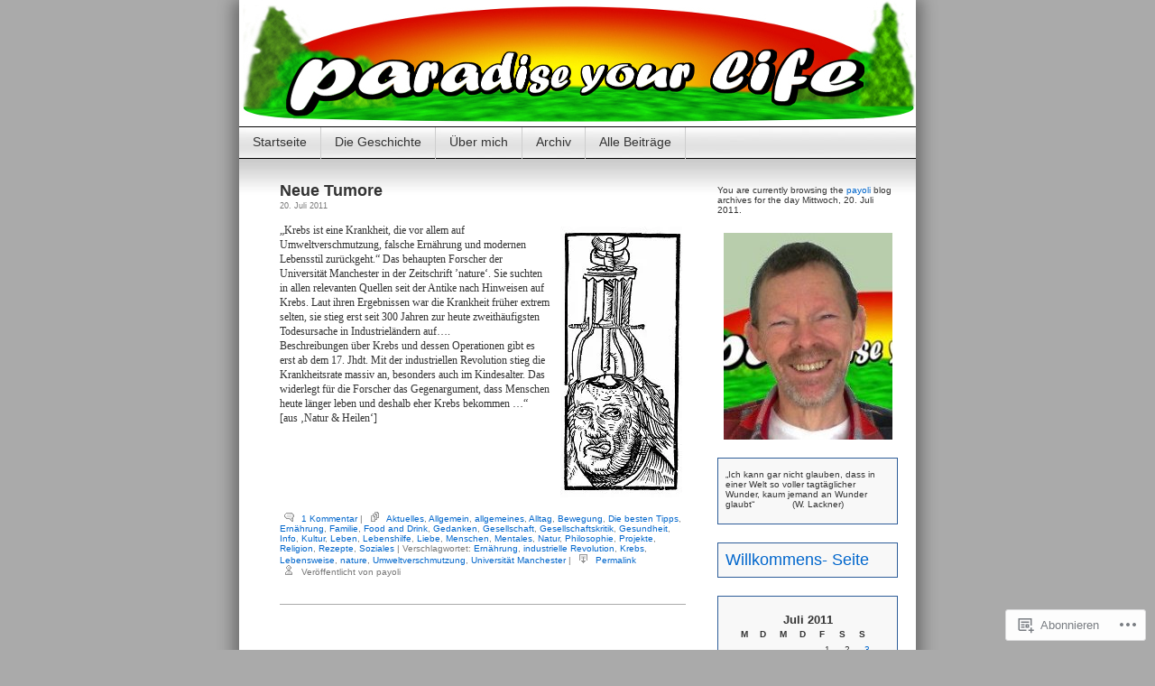

--- FILE ---
content_type: text/html; charset=UTF-8
request_url: https://payoli.wordpress.com/2011/07/20/
body_size: 22537
content:
<!DOCTYPE html>
<html lang="de-DE">
<head>
<meta charset="UTF-8" />
<title>20 | Juli | 2011 | payoli</title>
<link rel="profile" href="http://gmpg.org/xfn/11" />
<link rel="pingback" href="https://payoli.wordpress.com/xmlrpc.php" />
<meta name='robots' content='max-image-preview:large' />
<link rel='dns-prefetch' href='//s0.wp.com' />
<link rel="alternate" type="application/rss+xml" title="payoli &raquo; Feed" href="https://payoli.wordpress.com/feed/" />
<link rel="alternate" type="application/rss+xml" title="payoli &raquo; Kommentar-Feed" href="https://payoli.wordpress.com/comments/feed/" />
	<script type="text/javascript">
		/* <![CDATA[ */
		function addLoadEvent(func) {
			var oldonload = window.onload;
			if (typeof window.onload != 'function') {
				window.onload = func;
			} else {
				window.onload = function () {
					oldonload();
					func();
				}
			}
		}
		/* ]]> */
	</script>
	<link crossorigin='anonymous' rel='stylesheet' id='all-css-0-1' href='/wp-content/mu-plugins/infinity/themes/pub/contempt.css?m=1340012884i&cssminify=yes' type='text/css' media='all' />
<style id='wp-emoji-styles-inline-css'>

	img.wp-smiley, img.emoji {
		display: inline !important;
		border: none !important;
		box-shadow: none !important;
		height: 1em !important;
		width: 1em !important;
		margin: 0 0.07em !important;
		vertical-align: -0.1em !important;
		background: none !important;
		padding: 0 !important;
	}
/*# sourceURL=wp-emoji-styles-inline-css */
</style>
<link crossorigin='anonymous' rel='stylesheet' id='all-css-2-1' href='/wp-content/plugins/gutenberg-core/v22.4.0/build/styles/block-library/style.min.css?m=1768935615i&cssminify=yes' type='text/css' media='all' />
<style id='wp-block-library-inline-css'>
.has-text-align-justify {
	text-align:justify;
}
.has-text-align-justify{text-align:justify;}

/*# sourceURL=wp-block-library-inline-css */
</style><style id='global-styles-inline-css'>
:root{--wp--preset--aspect-ratio--square: 1;--wp--preset--aspect-ratio--4-3: 4/3;--wp--preset--aspect-ratio--3-4: 3/4;--wp--preset--aspect-ratio--3-2: 3/2;--wp--preset--aspect-ratio--2-3: 2/3;--wp--preset--aspect-ratio--16-9: 16/9;--wp--preset--aspect-ratio--9-16: 9/16;--wp--preset--color--black: #000000;--wp--preset--color--cyan-bluish-gray: #abb8c3;--wp--preset--color--white: #ffffff;--wp--preset--color--pale-pink: #f78da7;--wp--preset--color--vivid-red: #cf2e2e;--wp--preset--color--luminous-vivid-orange: #ff6900;--wp--preset--color--luminous-vivid-amber: #fcb900;--wp--preset--color--light-green-cyan: #7bdcb5;--wp--preset--color--vivid-green-cyan: #00d084;--wp--preset--color--pale-cyan-blue: #8ed1fc;--wp--preset--color--vivid-cyan-blue: #0693e3;--wp--preset--color--vivid-purple: #9b51e0;--wp--preset--gradient--vivid-cyan-blue-to-vivid-purple: linear-gradient(135deg,rgb(6,147,227) 0%,rgb(155,81,224) 100%);--wp--preset--gradient--light-green-cyan-to-vivid-green-cyan: linear-gradient(135deg,rgb(122,220,180) 0%,rgb(0,208,130) 100%);--wp--preset--gradient--luminous-vivid-amber-to-luminous-vivid-orange: linear-gradient(135deg,rgb(252,185,0) 0%,rgb(255,105,0) 100%);--wp--preset--gradient--luminous-vivid-orange-to-vivid-red: linear-gradient(135deg,rgb(255,105,0) 0%,rgb(207,46,46) 100%);--wp--preset--gradient--very-light-gray-to-cyan-bluish-gray: linear-gradient(135deg,rgb(238,238,238) 0%,rgb(169,184,195) 100%);--wp--preset--gradient--cool-to-warm-spectrum: linear-gradient(135deg,rgb(74,234,220) 0%,rgb(151,120,209) 20%,rgb(207,42,186) 40%,rgb(238,44,130) 60%,rgb(251,105,98) 80%,rgb(254,248,76) 100%);--wp--preset--gradient--blush-light-purple: linear-gradient(135deg,rgb(255,206,236) 0%,rgb(152,150,240) 100%);--wp--preset--gradient--blush-bordeaux: linear-gradient(135deg,rgb(254,205,165) 0%,rgb(254,45,45) 50%,rgb(107,0,62) 100%);--wp--preset--gradient--luminous-dusk: linear-gradient(135deg,rgb(255,203,112) 0%,rgb(199,81,192) 50%,rgb(65,88,208) 100%);--wp--preset--gradient--pale-ocean: linear-gradient(135deg,rgb(255,245,203) 0%,rgb(182,227,212) 50%,rgb(51,167,181) 100%);--wp--preset--gradient--electric-grass: linear-gradient(135deg,rgb(202,248,128) 0%,rgb(113,206,126) 100%);--wp--preset--gradient--midnight: linear-gradient(135deg,rgb(2,3,129) 0%,rgb(40,116,252) 100%);--wp--preset--font-size--small: 13px;--wp--preset--font-size--medium: 20px;--wp--preset--font-size--large: 36px;--wp--preset--font-size--x-large: 42px;--wp--preset--font-family--albert-sans: 'Albert Sans', sans-serif;--wp--preset--font-family--alegreya: Alegreya, serif;--wp--preset--font-family--arvo: Arvo, serif;--wp--preset--font-family--bodoni-moda: 'Bodoni Moda', serif;--wp--preset--font-family--bricolage-grotesque: 'Bricolage Grotesque', sans-serif;--wp--preset--font-family--cabin: Cabin, sans-serif;--wp--preset--font-family--chivo: Chivo, sans-serif;--wp--preset--font-family--commissioner: Commissioner, sans-serif;--wp--preset--font-family--cormorant: Cormorant, serif;--wp--preset--font-family--courier-prime: 'Courier Prime', monospace;--wp--preset--font-family--crimson-pro: 'Crimson Pro', serif;--wp--preset--font-family--dm-mono: 'DM Mono', monospace;--wp--preset--font-family--dm-sans: 'DM Sans', sans-serif;--wp--preset--font-family--dm-serif-display: 'DM Serif Display', serif;--wp--preset--font-family--domine: Domine, serif;--wp--preset--font-family--eb-garamond: 'EB Garamond', serif;--wp--preset--font-family--epilogue: Epilogue, sans-serif;--wp--preset--font-family--fahkwang: Fahkwang, sans-serif;--wp--preset--font-family--figtree: Figtree, sans-serif;--wp--preset--font-family--fira-sans: 'Fira Sans', sans-serif;--wp--preset--font-family--fjalla-one: 'Fjalla One', sans-serif;--wp--preset--font-family--fraunces: Fraunces, serif;--wp--preset--font-family--gabarito: Gabarito, system-ui;--wp--preset--font-family--ibm-plex-mono: 'IBM Plex Mono', monospace;--wp--preset--font-family--ibm-plex-sans: 'IBM Plex Sans', sans-serif;--wp--preset--font-family--ibarra-real-nova: 'Ibarra Real Nova', serif;--wp--preset--font-family--instrument-serif: 'Instrument Serif', serif;--wp--preset--font-family--inter: Inter, sans-serif;--wp--preset--font-family--josefin-sans: 'Josefin Sans', sans-serif;--wp--preset--font-family--jost: Jost, sans-serif;--wp--preset--font-family--libre-baskerville: 'Libre Baskerville', serif;--wp--preset--font-family--libre-franklin: 'Libre Franklin', sans-serif;--wp--preset--font-family--literata: Literata, serif;--wp--preset--font-family--lora: Lora, serif;--wp--preset--font-family--merriweather: Merriweather, serif;--wp--preset--font-family--montserrat: Montserrat, sans-serif;--wp--preset--font-family--newsreader: Newsreader, serif;--wp--preset--font-family--noto-sans-mono: 'Noto Sans Mono', sans-serif;--wp--preset--font-family--nunito: Nunito, sans-serif;--wp--preset--font-family--open-sans: 'Open Sans', sans-serif;--wp--preset--font-family--overpass: Overpass, sans-serif;--wp--preset--font-family--pt-serif: 'PT Serif', serif;--wp--preset--font-family--petrona: Petrona, serif;--wp--preset--font-family--piazzolla: Piazzolla, serif;--wp--preset--font-family--playfair-display: 'Playfair Display', serif;--wp--preset--font-family--plus-jakarta-sans: 'Plus Jakarta Sans', sans-serif;--wp--preset--font-family--poppins: Poppins, sans-serif;--wp--preset--font-family--raleway: Raleway, sans-serif;--wp--preset--font-family--roboto: Roboto, sans-serif;--wp--preset--font-family--roboto-slab: 'Roboto Slab', serif;--wp--preset--font-family--rubik: Rubik, sans-serif;--wp--preset--font-family--rufina: Rufina, serif;--wp--preset--font-family--sora: Sora, sans-serif;--wp--preset--font-family--source-sans-3: 'Source Sans 3', sans-serif;--wp--preset--font-family--source-serif-4: 'Source Serif 4', serif;--wp--preset--font-family--space-mono: 'Space Mono', monospace;--wp--preset--font-family--syne: Syne, sans-serif;--wp--preset--font-family--texturina: Texturina, serif;--wp--preset--font-family--urbanist: Urbanist, sans-serif;--wp--preset--font-family--work-sans: 'Work Sans', sans-serif;--wp--preset--spacing--20: 0.44rem;--wp--preset--spacing--30: 0.67rem;--wp--preset--spacing--40: 1rem;--wp--preset--spacing--50: 1.5rem;--wp--preset--spacing--60: 2.25rem;--wp--preset--spacing--70: 3.38rem;--wp--preset--spacing--80: 5.06rem;--wp--preset--shadow--natural: 6px 6px 9px rgba(0, 0, 0, 0.2);--wp--preset--shadow--deep: 12px 12px 50px rgba(0, 0, 0, 0.4);--wp--preset--shadow--sharp: 6px 6px 0px rgba(0, 0, 0, 0.2);--wp--preset--shadow--outlined: 6px 6px 0px -3px rgb(255, 255, 255), 6px 6px rgb(0, 0, 0);--wp--preset--shadow--crisp: 6px 6px 0px rgb(0, 0, 0);}:where(body) { margin: 0; }:where(.is-layout-flex){gap: 0.5em;}:where(.is-layout-grid){gap: 0.5em;}body .is-layout-flex{display: flex;}.is-layout-flex{flex-wrap: wrap;align-items: center;}.is-layout-flex > :is(*, div){margin: 0;}body .is-layout-grid{display: grid;}.is-layout-grid > :is(*, div){margin: 0;}body{padding-top: 0px;padding-right: 0px;padding-bottom: 0px;padding-left: 0px;}:root :where(.wp-element-button, .wp-block-button__link){background-color: #32373c;border-width: 0;color: #fff;font-family: inherit;font-size: inherit;font-style: inherit;font-weight: inherit;letter-spacing: inherit;line-height: inherit;padding-top: calc(0.667em + 2px);padding-right: calc(1.333em + 2px);padding-bottom: calc(0.667em + 2px);padding-left: calc(1.333em + 2px);text-decoration: none;text-transform: inherit;}.has-black-color{color: var(--wp--preset--color--black) !important;}.has-cyan-bluish-gray-color{color: var(--wp--preset--color--cyan-bluish-gray) !important;}.has-white-color{color: var(--wp--preset--color--white) !important;}.has-pale-pink-color{color: var(--wp--preset--color--pale-pink) !important;}.has-vivid-red-color{color: var(--wp--preset--color--vivid-red) !important;}.has-luminous-vivid-orange-color{color: var(--wp--preset--color--luminous-vivid-orange) !important;}.has-luminous-vivid-amber-color{color: var(--wp--preset--color--luminous-vivid-amber) !important;}.has-light-green-cyan-color{color: var(--wp--preset--color--light-green-cyan) !important;}.has-vivid-green-cyan-color{color: var(--wp--preset--color--vivid-green-cyan) !important;}.has-pale-cyan-blue-color{color: var(--wp--preset--color--pale-cyan-blue) !important;}.has-vivid-cyan-blue-color{color: var(--wp--preset--color--vivid-cyan-blue) !important;}.has-vivid-purple-color{color: var(--wp--preset--color--vivid-purple) !important;}.has-black-background-color{background-color: var(--wp--preset--color--black) !important;}.has-cyan-bluish-gray-background-color{background-color: var(--wp--preset--color--cyan-bluish-gray) !important;}.has-white-background-color{background-color: var(--wp--preset--color--white) !important;}.has-pale-pink-background-color{background-color: var(--wp--preset--color--pale-pink) !important;}.has-vivid-red-background-color{background-color: var(--wp--preset--color--vivid-red) !important;}.has-luminous-vivid-orange-background-color{background-color: var(--wp--preset--color--luminous-vivid-orange) !important;}.has-luminous-vivid-amber-background-color{background-color: var(--wp--preset--color--luminous-vivid-amber) !important;}.has-light-green-cyan-background-color{background-color: var(--wp--preset--color--light-green-cyan) !important;}.has-vivid-green-cyan-background-color{background-color: var(--wp--preset--color--vivid-green-cyan) !important;}.has-pale-cyan-blue-background-color{background-color: var(--wp--preset--color--pale-cyan-blue) !important;}.has-vivid-cyan-blue-background-color{background-color: var(--wp--preset--color--vivid-cyan-blue) !important;}.has-vivid-purple-background-color{background-color: var(--wp--preset--color--vivid-purple) !important;}.has-black-border-color{border-color: var(--wp--preset--color--black) !important;}.has-cyan-bluish-gray-border-color{border-color: var(--wp--preset--color--cyan-bluish-gray) !important;}.has-white-border-color{border-color: var(--wp--preset--color--white) !important;}.has-pale-pink-border-color{border-color: var(--wp--preset--color--pale-pink) !important;}.has-vivid-red-border-color{border-color: var(--wp--preset--color--vivid-red) !important;}.has-luminous-vivid-orange-border-color{border-color: var(--wp--preset--color--luminous-vivid-orange) !important;}.has-luminous-vivid-amber-border-color{border-color: var(--wp--preset--color--luminous-vivid-amber) !important;}.has-light-green-cyan-border-color{border-color: var(--wp--preset--color--light-green-cyan) !important;}.has-vivid-green-cyan-border-color{border-color: var(--wp--preset--color--vivid-green-cyan) !important;}.has-pale-cyan-blue-border-color{border-color: var(--wp--preset--color--pale-cyan-blue) !important;}.has-vivid-cyan-blue-border-color{border-color: var(--wp--preset--color--vivid-cyan-blue) !important;}.has-vivid-purple-border-color{border-color: var(--wp--preset--color--vivid-purple) !important;}.has-vivid-cyan-blue-to-vivid-purple-gradient-background{background: var(--wp--preset--gradient--vivid-cyan-blue-to-vivid-purple) !important;}.has-light-green-cyan-to-vivid-green-cyan-gradient-background{background: var(--wp--preset--gradient--light-green-cyan-to-vivid-green-cyan) !important;}.has-luminous-vivid-amber-to-luminous-vivid-orange-gradient-background{background: var(--wp--preset--gradient--luminous-vivid-amber-to-luminous-vivid-orange) !important;}.has-luminous-vivid-orange-to-vivid-red-gradient-background{background: var(--wp--preset--gradient--luminous-vivid-orange-to-vivid-red) !important;}.has-very-light-gray-to-cyan-bluish-gray-gradient-background{background: var(--wp--preset--gradient--very-light-gray-to-cyan-bluish-gray) !important;}.has-cool-to-warm-spectrum-gradient-background{background: var(--wp--preset--gradient--cool-to-warm-spectrum) !important;}.has-blush-light-purple-gradient-background{background: var(--wp--preset--gradient--blush-light-purple) !important;}.has-blush-bordeaux-gradient-background{background: var(--wp--preset--gradient--blush-bordeaux) !important;}.has-luminous-dusk-gradient-background{background: var(--wp--preset--gradient--luminous-dusk) !important;}.has-pale-ocean-gradient-background{background: var(--wp--preset--gradient--pale-ocean) !important;}.has-electric-grass-gradient-background{background: var(--wp--preset--gradient--electric-grass) !important;}.has-midnight-gradient-background{background: var(--wp--preset--gradient--midnight) !important;}.has-small-font-size{font-size: var(--wp--preset--font-size--small) !important;}.has-medium-font-size{font-size: var(--wp--preset--font-size--medium) !important;}.has-large-font-size{font-size: var(--wp--preset--font-size--large) !important;}.has-x-large-font-size{font-size: var(--wp--preset--font-size--x-large) !important;}.has-albert-sans-font-family{font-family: var(--wp--preset--font-family--albert-sans) !important;}.has-alegreya-font-family{font-family: var(--wp--preset--font-family--alegreya) !important;}.has-arvo-font-family{font-family: var(--wp--preset--font-family--arvo) !important;}.has-bodoni-moda-font-family{font-family: var(--wp--preset--font-family--bodoni-moda) !important;}.has-bricolage-grotesque-font-family{font-family: var(--wp--preset--font-family--bricolage-grotesque) !important;}.has-cabin-font-family{font-family: var(--wp--preset--font-family--cabin) !important;}.has-chivo-font-family{font-family: var(--wp--preset--font-family--chivo) !important;}.has-commissioner-font-family{font-family: var(--wp--preset--font-family--commissioner) !important;}.has-cormorant-font-family{font-family: var(--wp--preset--font-family--cormorant) !important;}.has-courier-prime-font-family{font-family: var(--wp--preset--font-family--courier-prime) !important;}.has-crimson-pro-font-family{font-family: var(--wp--preset--font-family--crimson-pro) !important;}.has-dm-mono-font-family{font-family: var(--wp--preset--font-family--dm-mono) !important;}.has-dm-sans-font-family{font-family: var(--wp--preset--font-family--dm-sans) !important;}.has-dm-serif-display-font-family{font-family: var(--wp--preset--font-family--dm-serif-display) !important;}.has-domine-font-family{font-family: var(--wp--preset--font-family--domine) !important;}.has-eb-garamond-font-family{font-family: var(--wp--preset--font-family--eb-garamond) !important;}.has-epilogue-font-family{font-family: var(--wp--preset--font-family--epilogue) !important;}.has-fahkwang-font-family{font-family: var(--wp--preset--font-family--fahkwang) !important;}.has-figtree-font-family{font-family: var(--wp--preset--font-family--figtree) !important;}.has-fira-sans-font-family{font-family: var(--wp--preset--font-family--fira-sans) !important;}.has-fjalla-one-font-family{font-family: var(--wp--preset--font-family--fjalla-one) !important;}.has-fraunces-font-family{font-family: var(--wp--preset--font-family--fraunces) !important;}.has-gabarito-font-family{font-family: var(--wp--preset--font-family--gabarito) !important;}.has-ibm-plex-mono-font-family{font-family: var(--wp--preset--font-family--ibm-plex-mono) !important;}.has-ibm-plex-sans-font-family{font-family: var(--wp--preset--font-family--ibm-plex-sans) !important;}.has-ibarra-real-nova-font-family{font-family: var(--wp--preset--font-family--ibarra-real-nova) !important;}.has-instrument-serif-font-family{font-family: var(--wp--preset--font-family--instrument-serif) !important;}.has-inter-font-family{font-family: var(--wp--preset--font-family--inter) !important;}.has-josefin-sans-font-family{font-family: var(--wp--preset--font-family--josefin-sans) !important;}.has-jost-font-family{font-family: var(--wp--preset--font-family--jost) !important;}.has-libre-baskerville-font-family{font-family: var(--wp--preset--font-family--libre-baskerville) !important;}.has-libre-franklin-font-family{font-family: var(--wp--preset--font-family--libre-franklin) !important;}.has-literata-font-family{font-family: var(--wp--preset--font-family--literata) !important;}.has-lora-font-family{font-family: var(--wp--preset--font-family--lora) !important;}.has-merriweather-font-family{font-family: var(--wp--preset--font-family--merriweather) !important;}.has-montserrat-font-family{font-family: var(--wp--preset--font-family--montserrat) !important;}.has-newsreader-font-family{font-family: var(--wp--preset--font-family--newsreader) !important;}.has-noto-sans-mono-font-family{font-family: var(--wp--preset--font-family--noto-sans-mono) !important;}.has-nunito-font-family{font-family: var(--wp--preset--font-family--nunito) !important;}.has-open-sans-font-family{font-family: var(--wp--preset--font-family--open-sans) !important;}.has-overpass-font-family{font-family: var(--wp--preset--font-family--overpass) !important;}.has-pt-serif-font-family{font-family: var(--wp--preset--font-family--pt-serif) !important;}.has-petrona-font-family{font-family: var(--wp--preset--font-family--petrona) !important;}.has-piazzolla-font-family{font-family: var(--wp--preset--font-family--piazzolla) !important;}.has-playfair-display-font-family{font-family: var(--wp--preset--font-family--playfair-display) !important;}.has-plus-jakarta-sans-font-family{font-family: var(--wp--preset--font-family--plus-jakarta-sans) !important;}.has-poppins-font-family{font-family: var(--wp--preset--font-family--poppins) !important;}.has-raleway-font-family{font-family: var(--wp--preset--font-family--raleway) !important;}.has-roboto-font-family{font-family: var(--wp--preset--font-family--roboto) !important;}.has-roboto-slab-font-family{font-family: var(--wp--preset--font-family--roboto-slab) !important;}.has-rubik-font-family{font-family: var(--wp--preset--font-family--rubik) !important;}.has-rufina-font-family{font-family: var(--wp--preset--font-family--rufina) !important;}.has-sora-font-family{font-family: var(--wp--preset--font-family--sora) !important;}.has-source-sans-3-font-family{font-family: var(--wp--preset--font-family--source-sans-3) !important;}.has-source-serif-4-font-family{font-family: var(--wp--preset--font-family--source-serif-4) !important;}.has-space-mono-font-family{font-family: var(--wp--preset--font-family--space-mono) !important;}.has-syne-font-family{font-family: var(--wp--preset--font-family--syne) !important;}.has-texturina-font-family{font-family: var(--wp--preset--font-family--texturina) !important;}.has-urbanist-font-family{font-family: var(--wp--preset--font-family--urbanist) !important;}.has-work-sans-font-family{font-family: var(--wp--preset--font-family--work-sans) !important;}
/*# sourceURL=global-styles-inline-css */
</style>

<style id='classic-theme-styles-inline-css'>
.wp-block-button__link{background-color:#32373c;border-radius:9999px;box-shadow:none;color:#fff;font-size:1.125em;padding:calc(.667em + 2px) calc(1.333em + 2px);text-decoration:none}.wp-block-file__button{background:#32373c;color:#fff}.wp-block-accordion-heading{margin:0}.wp-block-accordion-heading__toggle{background-color:inherit!important;color:inherit!important}.wp-block-accordion-heading__toggle:not(:focus-visible){outline:none}.wp-block-accordion-heading__toggle:focus,.wp-block-accordion-heading__toggle:hover{background-color:inherit!important;border:none;box-shadow:none;color:inherit;padding:var(--wp--preset--spacing--20,1em) 0;text-decoration:none}.wp-block-accordion-heading__toggle:focus-visible{outline:auto;outline-offset:0}
/*# sourceURL=/wp-content/plugins/gutenberg-core/v22.4.0/build/styles/block-library/classic.min.css */
</style>
<link crossorigin='anonymous' rel='stylesheet' id='all-css-4-1' href='/_static/??-eJyFkEkOwjAMRS+EaxUqhgXiLB1MCMRNFLsMt8eAmIRUNpb99Z8nPCVoY6/UK6YwON8LtrEJsT0ITotyWZQgnlMgyHQsKuy86MsBopdARSsywY9GPMC7VybTOdV6czB1vqZAbLYx7OQ7R2q4PHNQOo8jycZA06RMImCR/cCgO5slP9xDxjQ0eJc4Kf69JZNd7Sx1973e5RjkKIL9qlYf+68CtqH2+YZueF0uqnK+ms2m8/0VL+SVkw==&cssminify=yes' type='text/css' media='all' />
<link crossorigin='anonymous' rel='stylesheet' id='print-css-5-1' href='/wp-content/mu-plugins/global-print/global-print.css?m=1465851035i&cssminify=yes' type='text/css' media='print' />
<style id='jetpack-global-styles-frontend-style-inline-css'>
:root { --font-headings: unset; --font-base: unset; --font-headings-default: -apple-system,BlinkMacSystemFont,"Segoe UI",Roboto,Oxygen-Sans,Ubuntu,Cantarell,"Helvetica Neue",sans-serif; --font-base-default: -apple-system,BlinkMacSystemFont,"Segoe UI",Roboto,Oxygen-Sans,Ubuntu,Cantarell,"Helvetica Neue",sans-serif;}
/*# sourceURL=jetpack-global-styles-frontend-style-inline-css */
</style>
<link crossorigin='anonymous' rel='stylesheet' id='all-css-8-1' href='/wp-content/themes/h4/global.css?m=1420737423i&cssminify=yes' type='text/css' media='all' />
<script type="text/javascript" id="wpcom-actionbar-placeholder-js-extra">
/* <![CDATA[ */
var actionbardata = {"siteID":"12188430","postID":"0","siteURL":"https://payoli.wordpress.com","xhrURL":"https://payoli.wordpress.com/wp-admin/admin-ajax.php","nonce":"dabdc66892","isLoggedIn":"","statusMessage":"","subsEmailDefault":"instantly","proxyScriptUrl":"https://s0.wp.com/wp-content/js/wpcom-proxy-request.js?m=1513050504i&amp;ver=20211021","i18n":{"followedText":"Neue Beitr\u00e4ge von dieser Website erscheinen nun in deinem \u003Ca href=\"https://wordpress.com/reader\"\u003EReader\u003C/a\u003E","foldBar":"Diese Leiste einklappen","unfoldBar":"Diese Leiste aufklappen","shortLinkCopied":"Kurzlink in Zwischenablage kopiert"}};
//# sourceURL=wpcom-actionbar-placeholder-js-extra
/* ]]> */
</script>
<script type="text/javascript" id="jetpack-mu-wpcom-settings-js-before">
/* <![CDATA[ */
var JETPACK_MU_WPCOM_SETTINGS = {"assetsUrl":"https://s0.wp.com/wp-content/mu-plugins/jetpack-mu-wpcom-plugin/sun/jetpack_vendor/automattic/jetpack-mu-wpcom/src/build/"};
//# sourceURL=jetpack-mu-wpcom-settings-js-before
/* ]]> */
</script>
<script crossorigin='anonymous' type='text/javascript'  src='/wp-content/js/rlt-proxy.js?m=1720530689i'></script>
<script type="text/javascript" id="rlt-proxy-js-after">
/* <![CDATA[ */
	rltInitialize( {"token":null,"iframeOrigins":["https:\/\/widgets.wp.com"]} );
//# sourceURL=rlt-proxy-js-after
/* ]]> */
</script>
<link rel="EditURI" type="application/rsd+xml" title="RSD" href="https://payoli.wordpress.com/xmlrpc.php?rsd" />
<meta name="generator" content="WordPress.com" />

<!-- Jetpack Open Graph Tags -->
<meta property="og:type" content="website" />
<meta property="og:title" content="20. Juli 2011 &#8211; payoli" />
<meta property="og:site_name" content="payoli" />
<meta property="og:image" content="https://s0.wp.com/i/blank.jpg?m=1383295312i" />
<meta property="og:image:width" content="200" />
<meta property="og:image:height" content="200" />
<meta property="og:image:alt" content="" />
<meta property="og:locale" content="de_DE" />
<meta property="fb:app_id" content="249643311490" />

<!-- End Jetpack Open Graph Tags -->
<link rel="shortcut icon" type="image/x-icon" href="https://s0.wp.com/i/favicon.ico?m=1713425267i" sizes="16x16 24x24 32x32 48x48" />
<link rel="icon" type="image/x-icon" href="https://s0.wp.com/i/favicon.ico?m=1713425267i" sizes="16x16 24x24 32x32 48x48" />
<link rel="apple-touch-icon" href="https://s0.wp.com/i/webclip.png?m=1713868326i" />
<link rel='openid.server' href='https://payoli.wordpress.com/?openidserver=1' />
<link rel='openid.delegate' href='https://payoli.wordpress.com/' />
<link rel="search" type="application/opensearchdescription+xml" href="https://payoli.wordpress.com/osd.xml" title="payoli" />
<link rel="search" type="application/opensearchdescription+xml" href="https://s1.wp.com/opensearch.xml" title="WordPress.com" />
<style type="text/css">.recentcomments a{display:inline !important;padding:0 !important;margin:0 !important;}</style>		<style type="text/css">
			.recentcomments a {
				display: inline !important;
				padding: 0 !important;
				margin: 0 !important;
			}

			table.recentcommentsavatartop img.avatar, table.recentcommentsavatarend img.avatar {
				border: 0px;
				margin: 0;
			}

			table.recentcommentsavatartop a, table.recentcommentsavatarend a {
				border: 0px !important;
				background-color: transparent !important;
			}

			td.recentcommentsavatarend, td.recentcommentsavatartop {
				padding: 0px 0px 1px 0px;
				margin: 0px;
			}

			td.recentcommentstextend {
				border: none !important;
				padding: 0px 0px 2px 10px;
			}

			.rtl td.recentcommentstextend {
				padding: 0px 10px 2px 0px;
			}

			td.recentcommentstexttop {
				border: none;
				padding: 0px 0px 0px 10px;
			}

			.rtl td.recentcommentstexttop {
				padding: 0px 10px 0px 0px;
			}
		</style>
		<meta name="description" content="1 Beitrag von payoli am July 20, 2011 veröffentlicht" />
<style type="text/css">
#headerimg{
	background: url(https://payoli.wordpress.com/wp-content/uploads/2010/03/paradise-your-life_blog.jpg) no-repeat;
}
#header h1, #header .description {
	display: none;
}
</style>
<link crossorigin='anonymous' rel='stylesheet' id='all-css-0-3' href='/_static/??-eJydjtsKwkAMRH/INtQL6oP4KdKmoaTd3YQmy+LfW/ECvqlvc4bhMFC0QklOySHmSkMeOBmM5Nri9GSwnODCCaELgpOBFVaaazRbwdeCKH0OZIDtLNkovDev4kff41Dm0C/YGc6szrJsP6iOnP48WrgfyA1ctFKxJZlfA91t53hq9rvN8dBsm/V4A009eyk=&cssminify=yes' type='text/css' media='all' />
</head>
<body class="archive date wp-theme-pubcontempt customizer-styles-applied jetpack-reblog-enabled">

<div id="page">

<div id="header">
	<div id="headerimg" onclick="location.href='https://payoli.wordpress.com';" style="cursor: pointer;">
		<h1><a href="https://payoli.wordpress.com/">payoli</a></h1>
		<div class="description">paradise your life</div>
	</div>
</div>

<ul id="pagebar" class="menu pagebar"><li ><a href="https://payoli.wordpress.com/">Startseite</a></li><li class="page_item page-item-6626"><a href="https://payoli.wordpress.com/die-geschichte/">Die Geschichte</a></li>
<li class="page_item page-item-2"><a href="https://payoli.wordpress.com/about/">Über mich</a></li>
<li class="page_item page-item-10515"><a href="https://payoli.wordpress.com/archiv/">Archiv</a></li>
<li class="page_item page-item-16725"><a href="https://payoli.wordpress.com/alle-beitraege/">Alle Beiträge</a></li>
</ul>

<div id="grad" style="height: 65px; width: 100%; background: url(https://s0.wp.com/wp-content/themes/pub/contempt/images/blue_flower/topgrad.jpg);">&nbsp;</div>

	<div id="content">

	
		
			<div class="post-5263 post type-post status-publish format-standard hentry category-aktuelles category-allgemein category-allgemeines category-alltag category-bewegung category-die-besten-tipps category-ernahrung category-familie category-food-and-drink category-gedanken category-gesellschaft category-gesellschaftskritik category-gesundheit category-info category-kultur category-leben category-lebenshilfe category-liebe category-menschen category-mentales category-natur category-philosophie category-projekte category-religion category-rezepte category-soziales tag-ernahrung tag-industrielle-revolution tag-krebs tag-lebensweise tag-nature tag-umweltverschmutzung tag-universitat-manchester" id="post-5263">
				<h2><a href="https://payoli.wordpress.com/2011/07/20/neue-tumore/" rel="bookmark">Neue Tumore</a></h2>
				<small>20. Juli 2011</small><br />


				<div class="entry">
					<p><img data-attachment-id="5265" data-permalink="https://payoli.wordpress.com/2011/07/20/neue-tumore/trepanation/" data-orig-file="https://payoli.wordpress.com/wp-content/uploads/2011/07/trepanation.jpg" data-orig-size="135,300" data-comments-opened="1" data-image-meta="{&quot;aperture&quot;:&quot;0&quot;,&quot;credit&quot;:&quot;&quot;,&quot;camera&quot;:&quot;&quot;,&quot;caption&quot;:&quot;&quot;,&quot;created_timestamp&quot;:&quot;0&quot;,&quot;copyright&quot;:&quot;&quot;,&quot;focal_length&quot;:&quot;0&quot;,&quot;iso&quot;:&quot;0&quot;,&quot;shutter_speed&quot;:&quot;0&quot;,&quot;title&quot;:&quot;&quot;}" data-image-title="trepanation" data-image-description="" data-image-caption="" data-medium-file="https://payoli.wordpress.com/wp-content/uploads/2011/07/trepanation.jpg?w=135" data-large-file="https://payoli.wordpress.com/wp-content/uploads/2011/07/trepanation.jpg?w=135" src="https://payoli.wordpress.com/wp-content/uploads/2011/07/trepanation.jpg?w=450" alt="" title="trepanation"   class="alignright size-full wp-image-5265" />&#8222;Krebs ist eine Krankheit, die vor allem auf Umweltverschmutzung, falsche Ernährung und modernen Lebensstil zurückgeht.&#8220; Das behaupten Forscher der Universität Manchester in der Zeitschrift &#8217;nature&#8216;. Sie suchten  in allen relevanten  Quellen seit der Antike nach Hinweisen auf Krebs. Laut ihren Ergebnissen war die Krankheit früher extrem selten, sie stieg erst seit 300 Jahren zur heute zweithäufigsten Todesursache in Industrieländern auf&#8230;.<br />
Beschreibungen über Krebs und dessen Operationen gibt es erst ab dem 17. Jhdt. Mit der industriellen Revolution stieg die Krankheitsrate massiv an, besonders auch im Kindesalter. Das widerlegt für die Forscher das Gegenargument, dass Menschen heute länger leben und deshalb eher Krebs bekommen &#8230;&#8220;<br />
[aus &#8218;Natur &amp; Heilen&#8216;]</p>
<p>&nbsp;</p>
									</div>

				<p class="postmetadata">
				<img src="https://s0.wp.com/wp-content/themes/pub/contempt/images/blog/speech_bubble.gif?m=1158640643i" alt="" /> <a href="https://payoli.wordpress.com/2011/07/20/neue-tumore/#comments">1 Kommentar</a>				| <img src="https://s0.wp.com/wp-content/themes/pub/contempt/images/blog/documents.gif?m=1158640643i" alt="" /> <a href="https://payoli.wordpress.com/category/aktuelles/" rel="category tag">Aktuelles</a>, <a href="https://payoli.wordpress.com/category/allgemein/" rel="category tag">Allgemein</a>, <a href="https://payoli.wordpress.com/category/allgemeines/" rel="category tag">allgemeines</a>, <a href="https://payoli.wordpress.com/category/alltag/" rel="category tag">Alltag</a>, <a href="https://payoli.wordpress.com/category/bewegung/" rel="category tag">Bewegung</a>, <a href="https://payoli.wordpress.com/category/die-besten-tipps/" rel="category tag">Die besten Tipps</a>, <a href="https://payoli.wordpress.com/category/ernahrung/" rel="category tag">Ernährung</a>, <a href="https://payoli.wordpress.com/category/familie/" rel="category tag">Familie</a>, <a href="https://payoli.wordpress.com/category/food-and-drink/" rel="category tag">Food and Drink</a>, <a href="https://payoli.wordpress.com/category/gedanken/" rel="category tag">Gedanken</a>, <a href="https://payoli.wordpress.com/category/gesellschaft/" rel="category tag">Gesellschaft</a>, <a href="https://payoli.wordpress.com/category/gesellschaftskritik/" rel="category tag">Gesellschaftskritik</a>, <a href="https://payoli.wordpress.com/category/gesundheit/" rel="category tag">Gesundheit</a>, <a href="https://payoli.wordpress.com/category/info/" rel="category tag">Info</a>, <a href="https://payoli.wordpress.com/category/kultur/" rel="category tag">Kultur</a>, <a href="https://payoli.wordpress.com/category/leben/" rel="category tag">Leben</a>, <a href="https://payoli.wordpress.com/category/lebenshilfe/" rel="category tag">Lebenshilfe</a>, <a href="https://payoli.wordpress.com/category/liebe/" rel="category tag">Liebe</a>, <a href="https://payoli.wordpress.com/category/menschen/" rel="category tag">Menschen</a>, <a href="https://payoli.wordpress.com/category/mentales/" rel="category tag">Mentales</a>, <a href="https://payoli.wordpress.com/category/natur/" rel="category tag">Natur</a>, <a href="https://payoli.wordpress.com/category/philosophie/" rel="category tag">Philosophie</a>, <a href="https://payoli.wordpress.com/category/projekte/" rel="category tag">Projekte</a>, <a href="https://payoli.wordpress.com/category/religion/" rel="category tag">Religion</a>, <a href="https://payoli.wordpress.com/category/rezepte/" rel="category tag">Rezepte</a>, <a href="https://payoli.wordpress.com/category/soziales/" rel="category tag">Soziales</a>				 | Verschlagwortet:  <a href="https://payoli.wordpress.com/tag/ernahrung/" rel="tag">Ernährung</a>, <a href="https://payoli.wordpress.com/tag/industrielle-revolution/" rel="tag">industrielle Revolution</a>, <a href="https://payoli.wordpress.com/tag/krebs/" rel="tag">Krebs</a>, <a href="https://payoli.wordpress.com/tag/lebensweise/" rel="tag">Lebensweise</a>, <a href="https://payoli.wordpress.com/tag/nature/" rel="tag">nature</a>, <a href="https://payoli.wordpress.com/tag/umweltverschmutzung/" rel="tag">Umweltverschmutzung</a>, <a href="https://payoli.wordpress.com/tag/universitat-manchester/" rel="tag">Universität Manchester</a>				 | <img src="https://s0.wp.com/wp-content/themes/pub/contempt/images/blog/permalink.gif?m=1158640643i" alt="" /> <a href="https://payoli.wordpress.com/2011/07/20/neue-tumore/" rel="bookmark" title="Permanentlink zu Neue Tumore">Permalink</a>
<br /><img src="https://s0.wp.com/wp-content/themes/pub/contempt/images/blog/figure_ver1.gif?m=1158640643i" alt="" /> Veröffentlicht von payoli				</p>
			</div>
			<hr />
		
		<div class="navigation">
			<div class="alignleft"></div>
			<div class="alignright"></div>
		</div>

	
	</div>

	<div id="sidebar">
				<ul>

		 <li>

				<p>You are currently browsing the <a href="https://payoli.wordpress.com/">payoli</a> blog archives for the day Mittwoch, 20. Juli 2011.</p>

					</li> <li id="media_image-4" class="widget widget_media_image"><style>.widget.widget_media_image { overflow: hidden; }.widget.widget_media_image img { height: auto; max-width: 100%; }</style><img width="187" height="229" src="https://payoli.wordpress.com/wp-content/uploads/2017/09/payoli-foto2.jpg?w=187" class="image wp-image-18300 aligncenter attachment-187x229 size-187x229" alt="" style="max-width: 100%; height: auto;" title="über mich" decoding="async" loading="lazy" srcset="https://payoli.wordpress.com/wp-content/uploads/2017/09/payoli-foto2.jpg 187w, https://payoli.wordpress.com/wp-content/uploads/2017/09/payoli-foto2.jpg?w=122 122w" sizes="(max-width: 187px) 100vw, 187px" data-attachment-id="18300" data-permalink="https://payoli.wordpress.com/payoli-foto2/" data-orig-file="https://payoli.wordpress.com/wp-content/uploads/2017/09/payoli-foto2.jpg" data-orig-size="187,229" data-comments-opened="1" data-image-meta="{&quot;aperture&quot;:&quot;0&quot;,&quot;credit&quot;:&quot;&quot;,&quot;camera&quot;:&quot;&quot;,&quot;caption&quot;:&quot;&quot;,&quot;created_timestamp&quot;:&quot;0&quot;,&quot;copyright&quot;:&quot;&quot;,&quot;focal_length&quot;:&quot;0&quot;,&quot;iso&quot;:&quot;0&quot;,&quot;shutter_speed&quot;:&quot;0&quot;,&quot;title&quot;:&quot;&quot;,&quot;orientation&quot;:&quot;0&quot;}" data-image-title="payoli-foto2" data-image-description="" data-image-caption="" data-medium-file="https://payoli.wordpress.com/wp-content/uploads/2017/09/payoli-foto2.jpg?w=187" data-large-file="https://payoli.wordpress.com/wp-content/uploads/2017/09/payoli-foto2.jpg?w=187" /></li>
<li id="text-5" class="widget widget_text">			<div class="textwidget"><p>&#8222;Ich kann gar nicht glauben, dass in einer Welt so voller tagtäglicher Wunder, kaum jemand an Wunder glaubt&#8220;              (W. Lackner)</p>
</div>
		</li>
<li id="text-4" class="widget widget_text">			<div class="textwidget"><font size="+1"><a href="https://payoli.wordpress.com/2010/02/22/">Willkommens- Seite</a></font></div>
		</li>
<li id="calendar-3" class="widget widget_calendar"><div id="calendar_wrap" class="calendar_wrap"><table id="wp-calendar" class="wp-calendar-table">
	<caption>Juli 2011</caption>
	<thead>
	<tr>
		<th scope="col" aria-label="Montag">M</th>
		<th scope="col" aria-label="Dienstag">D</th>
		<th scope="col" aria-label="Mittwoch">M</th>
		<th scope="col" aria-label="Donnerstag">D</th>
		<th scope="col" aria-label="Freitag">F</th>
		<th scope="col" aria-label="Samstag">S</th>
		<th scope="col" aria-label="Sonntag">S</th>
	</tr>
	</thead>
	<tbody>
	<tr>
		<td colspan="4" class="pad">&nbsp;</td><td>1</td><td>2</td><td><a href="https://payoli.wordpress.com/2011/07/03/" aria-label="Beiträge veröffentlicht am 3. July 2011">3</a></td>
	</tr>
	<tr>
		<td><a href="https://payoli.wordpress.com/2011/07/04/" aria-label="Beiträge veröffentlicht am 4. July 2011">4</a></td><td><a href="https://payoli.wordpress.com/2011/07/05/" aria-label="Beiträge veröffentlicht am 5. July 2011">5</a></td><td><a href="https://payoli.wordpress.com/2011/07/06/" aria-label="Beiträge veröffentlicht am 6. July 2011">6</a></td><td><a href="https://payoli.wordpress.com/2011/07/07/" aria-label="Beiträge veröffentlicht am 7. July 2011">7</a></td><td><a href="https://payoli.wordpress.com/2011/07/08/" aria-label="Beiträge veröffentlicht am 8. July 2011">8</a></td><td>9</td><td><a href="https://payoli.wordpress.com/2011/07/10/" aria-label="Beiträge veröffentlicht am 10. July 2011">10</a></td>
	</tr>
	<tr>
		<td><a href="https://payoli.wordpress.com/2011/07/11/" aria-label="Beiträge veröffentlicht am 11. July 2011">11</a></td><td>12</td><td><a href="https://payoli.wordpress.com/2011/07/13/" aria-label="Beiträge veröffentlicht am 13. July 2011">13</a></td><td><a href="https://payoli.wordpress.com/2011/07/14/" aria-label="Beiträge veröffentlicht am 14. July 2011">14</a></td><td><a href="https://payoli.wordpress.com/2011/07/15/" aria-label="Beiträge veröffentlicht am 15. July 2011">15</a></td><td>16</td><td><a href="https://payoli.wordpress.com/2011/07/17/" aria-label="Beiträge veröffentlicht am 17. July 2011">17</a></td>
	</tr>
	<tr>
		<td><a href="https://payoli.wordpress.com/2011/07/18/" aria-label="Beiträge veröffentlicht am 18. July 2011">18</a></td><td><a href="https://payoli.wordpress.com/2011/07/19/" aria-label="Beiträge veröffentlicht am 19. July 2011">19</a></td><td><a href="https://payoli.wordpress.com/2011/07/20/" aria-label="Beiträge veröffentlicht am 20. July 2011">20</a></td><td><a href="https://payoli.wordpress.com/2011/07/21/" aria-label="Beiträge veröffentlicht am 21. July 2011">21</a></td><td><a href="https://payoli.wordpress.com/2011/07/22/" aria-label="Beiträge veröffentlicht am 22. July 2011">22</a></td><td>23</td><td><a href="https://payoli.wordpress.com/2011/07/24/" aria-label="Beiträge veröffentlicht am 24. July 2011">24</a></td>
	</tr>
	<tr>
		<td><a href="https://payoli.wordpress.com/2011/07/25/" aria-label="Beiträge veröffentlicht am 25. July 2011">25</a></td><td><a href="https://payoli.wordpress.com/2011/07/26/" aria-label="Beiträge veröffentlicht am 26. July 2011">26</a></td><td><a href="https://payoli.wordpress.com/2011/07/27/" aria-label="Beiträge veröffentlicht am 27. July 2011">27</a></td><td><a href="https://payoli.wordpress.com/2011/07/28/" aria-label="Beiträge veröffentlicht am 28. July 2011">28</a></td><td><a href="https://payoli.wordpress.com/2011/07/29/" aria-label="Beiträge veröffentlicht am 29. July 2011">29</a></td><td>30</td><td><a href="https://payoli.wordpress.com/2011/07/31/" aria-label="Beiträge veröffentlicht am 31. July 2011">31</a></td>
	</tr>
	</tbody>
	</table><nav aria-label="Vorherige und nächste Monate" class="wp-calendar-nav">
		<span class="wp-calendar-nav-prev"><a href="https://payoli.wordpress.com/2011/06/">&laquo; Jun</a></span>
		<span class="pad">&nbsp;</span>
		<span class="wp-calendar-nav-next"><a href="https://payoli.wordpress.com/2011/08/">Aug &raquo;</a></span>
	</nav></div></li>

		<li id="recent-posts-3" class="widget widget_recent_entries">
		<h2 class="widgettitle">Kürzlich:</h2>

		<ul>
											<li>
					<a href="https://payoli.wordpress.com/2026/01/27/tag-der-paradiesischen-zukunft/">Tag der paradiesischen&nbsp;Zukunft</a>
									</li>
											<li>
					<a href="https://payoli.wordpress.com/2026/01/26/round-down/">Round down</a>
									</li>
											<li>
					<a href="https://payoli.wordpress.com/2026/01/25/manipulationen-lugen-und-betruge-in-dauerschleife/">Manipulationen, Lügen und Betruge in&nbsp;Dauerschleife</a>
									</li>
											<li>
					<a href="https://payoli.wordpress.com/2026/01/24/wieviele-leben-hast-du/">Wieviele Leben hast&nbsp;Du?</a>
									</li>
											<li>
					<a href="https://payoli.wordpress.com/2026/01/23/warum-lernen-wir/">Warum lernen wir&nbsp;&#8230;</a>
									</li>
											<li>
					<a href="https://payoli.wordpress.com/2026/01/22/wer-warst-du/">Wer warst Du?</a>
									</li>
											<li>
					<a href="https://payoli.wordpress.com/2026/01/21/staat-wozu/">Staat? Wozu?</a>
									</li>
											<li>
					<a href="https://payoli.wordpress.com/2026/01/20/vorerkrankt/">Vorerkrankt</a>
									</li>
											<li>
					<a href="https://payoli.wordpress.com/2026/01/19/antibiotika-alarm/">Antibiotika- Alarm</a>
									</li>
											<li>
					<a href="https://payoli.wordpress.com/2026/01/18/es-muss-immer-erst-was-passieren/">&#8218;Es muss immer erst was passieren&#8216;</a>
									</li>
											<li>
					<a href="https://payoli.wordpress.com/2026/01/17/pythagoras/">Pythagoras</a>
									</li>
											<li>
					<a href="https://payoli.wordpress.com/2026/01/16/neues-muss-her/">Neues muss her!</a>
									</li>
											<li>
					<a href="https://payoli.wordpress.com/2026/01/15/was-pfizers-cheftoxikologe-tun-musste/">Was Pfizers Cheftoxikologe tun&nbsp;musste</a>
									</li>
											<li>
					<a href="https://payoli.wordpress.com/2026/01/14/unbekannte-dauergaste/">Unbekannte Dauergäste</a>
									</li>
											<li>
					<a href="https://payoli.wordpress.com/2026/01/13/deine-fusfessel/">Deine Fußfessel</a>
									</li>
											<li>
					<a href="https://payoli.wordpress.com/2026/01/12/die-welt-braucht-reime/">Die Welt braucht&nbsp;Reime!</a>
									</li>
											<li>
					<a href="https://payoli.wordpress.com/2026/01/11/innerhalb-weniger-sekunden/">Innerhalb weniger Sekunden&nbsp;&#8230;</a>
									</li>
											<li>
					<a href="https://payoli.wordpress.com/2026/01/10/das-maha-problem/">Das MAHA- Problem&nbsp;&#8230;</a>
									</li>
											<li>
					<a href="https://payoli.wordpress.com/2026/01/09/augenoffner-medien/">Augenöffner- Medien</a>
									</li>
											<li>
					<a href="https://payoli.wordpress.com/2026/01/08/unerwarteter-humor/">Unerwarteter Humor</a>
									</li>
					</ul>

		</li>
<li id="recent-comments-2" class="widget widget_recent_comments"><h2 class="widgettitle">neueste Kommentare</h2>
				<table class="recentcommentsavatar" cellspacing="0" cellpadding="0" border="0">
					<tr><td title="payoli" class="recentcommentsavatartop" style="height:32px; width:32px;"><a href="https://payoli.wordpress.com" rel="nofollow"><img referrerpolicy="no-referrer" alt='Avatar von payoli' src='https://2.gravatar.com/avatar/8db2a6c1a23fb6110572936cf27816005b9a3e715e2f245f7565f131460e387e?s=32&#038;d=identicon&#038;r=G' srcset='https://2.gravatar.com/avatar/8db2a6c1a23fb6110572936cf27816005b9a3e715e2f245f7565f131460e387e?s=32&#038;d=identicon&#038;r=G 1x, https://2.gravatar.com/avatar/8db2a6c1a23fb6110572936cf27816005b9a3e715e2f245f7565f131460e387e?s=48&#038;d=identicon&#038;r=G 1.5x, https://2.gravatar.com/avatar/8db2a6c1a23fb6110572936cf27816005b9a3e715e2f245f7565f131460e387e?s=64&#038;d=identicon&#038;r=G 2x, https://2.gravatar.com/avatar/8db2a6c1a23fb6110572936cf27816005b9a3e715e2f245f7565f131460e387e?s=96&#038;d=identicon&#038;r=G 3x, https://2.gravatar.com/avatar/8db2a6c1a23fb6110572936cf27816005b9a3e715e2f245f7565f131460e387e?s=128&#038;d=identicon&#038;r=G 4x' class='avatar avatar-32' height='32' width='32' loading='lazy' decoding='async' /></a></td><td class="recentcommentstexttop" style=""><a href="https://payoli.wordpress.com" rel="nofollow">payoli</a> bei <a href="https://payoli.wordpress.com/2025/10/26/die-ki-wird-uns-retten/#comment-14798">Die KI wird uns&nbsp;retten</a></td></tr><tr><td title="Jean-Paul KUHN" class="recentcommentsavatarend" style="height:32px; width:32px;"><img referrerpolicy="no-referrer" alt='Avatar von Jean-Paul KUHN' src='https://0.gravatar.com/avatar/c747d8b93e4ffabddda6f6d3a6d09227f20c0aa873fe8257456fab9afcd0d618?s=32&#038;d=identicon&#038;r=G' srcset='https://0.gravatar.com/avatar/c747d8b93e4ffabddda6f6d3a6d09227f20c0aa873fe8257456fab9afcd0d618?s=32&#038;d=identicon&#038;r=G 1x, https://0.gravatar.com/avatar/c747d8b93e4ffabddda6f6d3a6d09227f20c0aa873fe8257456fab9afcd0d618?s=48&#038;d=identicon&#038;r=G 1.5x, https://0.gravatar.com/avatar/c747d8b93e4ffabddda6f6d3a6d09227f20c0aa873fe8257456fab9afcd0d618?s=64&#038;d=identicon&#038;r=G 2x, https://0.gravatar.com/avatar/c747d8b93e4ffabddda6f6d3a6d09227f20c0aa873fe8257456fab9afcd0d618?s=96&#038;d=identicon&#038;r=G 3x, https://0.gravatar.com/avatar/c747d8b93e4ffabddda6f6d3a6d09227f20c0aa873fe8257456fab9afcd0d618?s=128&#038;d=identicon&#038;r=G 4x' class='avatar avatar-32' height='32' width='32' loading='lazy' decoding='async' /></td><td class="recentcommentstextend" style="">Jean-Paul KUHN bei <a href="https://payoli.wordpress.com/2025/10/26/die-ki-wird-uns-retten/#comment-14797">Die KI wird uns&nbsp;retten</a></td></tr><tr><td title="payoli" class="recentcommentsavatarend" style="height:32px; width:32px;"><a href="https://payoli.wordpress.com" rel="nofollow"><img referrerpolicy="no-referrer" alt='Avatar von payoli' src='https://2.gravatar.com/avatar/8db2a6c1a23fb6110572936cf27816005b9a3e715e2f245f7565f131460e387e?s=32&#038;d=identicon&#038;r=G' srcset='https://2.gravatar.com/avatar/8db2a6c1a23fb6110572936cf27816005b9a3e715e2f245f7565f131460e387e?s=32&#038;d=identicon&#038;r=G 1x, https://2.gravatar.com/avatar/8db2a6c1a23fb6110572936cf27816005b9a3e715e2f245f7565f131460e387e?s=48&#038;d=identicon&#038;r=G 1.5x, https://2.gravatar.com/avatar/8db2a6c1a23fb6110572936cf27816005b9a3e715e2f245f7565f131460e387e?s=64&#038;d=identicon&#038;r=G 2x, https://2.gravatar.com/avatar/8db2a6c1a23fb6110572936cf27816005b9a3e715e2f245f7565f131460e387e?s=96&#038;d=identicon&#038;r=G 3x, https://2.gravatar.com/avatar/8db2a6c1a23fb6110572936cf27816005b9a3e715e2f245f7565f131460e387e?s=128&#038;d=identicon&#038;r=G 4x' class='avatar avatar-32' height='32' width='32' loading='lazy' decoding='async' /></a></td><td class="recentcommentstextend" style=""><a href="https://payoli.wordpress.com" rel="nofollow">payoli</a> bei <a href="https://payoli.wordpress.com/2025/10/24/wie-die-verkommenheit-zur-normalitat-wurde/#comment-14796">Wie die Verkommenheit zur Norm&hellip;</a></td></tr><tr><td title="Jean-Paul KUHN" class="recentcommentsavatarend" style="height:32px; width:32px;"><img referrerpolicy="no-referrer" alt='Avatar von Jean-Paul KUHN' src='https://0.gravatar.com/avatar/c747d8b93e4ffabddda6f6d3a6d09227f20c0aa873fe8257456fab9afcd0d618?s=32&#038;d=identicon&#038;r=G' srcset='https://0.gravatar.com/avatar/c747d8b93e4ffabddda6f6d3a6d09227f20c0aa873fe8257456fab9afcd0d618?s=32&#038;d=identicon&#038;r=G 1x, https://0.gravatar.com/avatar/c747d8b93e4ffabddda6f6d3a6d09227f20c0aa873fe8257456fab9afcd0d618?s=48&#038;d=identicon&#038;r=G 1.5x, https://0.gravatar.com/avatar/c747d8b93e4ffabddda6f6d3a6d09227f20c0aa873fe8257456fab9afcd0d618?s=64&#038;d=identicon&#038;r=G 2x, https://0.gravatar.com/avatar/c747d8b93e4ffabddda6f6d3a6d09227f20c0aa873fe8257456fab9afcd0d618?s=96&#038;d=identicon&#038;r=G 3x, https://0.gravatar.com/avatar/c747d8b93e4ffabddda6f6d3a6d09227f20c0aa873fe8257456fab9afcd0d618?s=128&#038;d=identicon&#038;r=G 4x' class='avatar avatar-32' height='32' width='32' loading='lazy' decoding='async' /></td><td class="recentcommentstextend" style="">Jean-Paul KUHN bei <a href="https://payoli.wordpress.com/2025/10/24/wie-die-verkommenheit-zur-normalitat-wurde/#comment-14795">Wie die Verkommenheit zur Norm&hellip;</a></td></tr><tr><td title="Jean-Paul KUHN" class="recentcommentsavatarend" style="height:32px; width:32px;"><img referrerpolicy="no-referrer" alt='Avatar von Jean-Paul KUHN' src='https://0.gravatar.com/avatar/c747d8b93e4ffabddda6f6d3a6d09227f20c0aa873fe8257456fab9afcd0d618?s=32&#038;d=identicon&#038;r=G' srcset='https://0.gravatar.com/avatar/c747d8b93e4ffabddda6f6d3a6d09227f20c0aa873fe8257456fab9afcd0d618?s=32&#038;d=identicon&#038;r=G 1x, https://0.gravatar.com/avatar/c747d8b93e4ffabddda6f6d3a6d09227f20c0aa873fe8257456fab9afcd0d618?s=48&#038;d=identicon&#038;r=G 1.5x, https://0.gravatar.com/avatar/c747d8b93e4ffabddda6f6d3a6d09227f20c0aa873fe8257456fab9afcd0d618?s=64&#038;d=identicon&#038;r=G 2x, https://0.gravatar.com/avatar/c747d8b93e4ffabddda6f6d3a6d09227f20c0aa873fe8257456fab9afcd0d618?s=96&#038;d=identicon&#038;r=G 3x, https://0.gravatar.com/avatar/c747d8b93e4ffabddda6f6d3a6d09227f20c0aa873fe8257456fab9afcd0d618?s=128&#038;d=identicon&#038;r=G 4x' class='avatar avatar-32' height='32' width='32' loading='lazy' decoding='async' /></td><td class="recentcommentstextend" style="">Jean-Paul KUHN bei <a href="https://payoli.wordpress.com/2025/10/24/wie-die-verkommenheit-zur-normalitat-wurde/#comment-14794">Wie die Verkommenheit zur Norm&hellip;</a></td></tr><tr><td title="payoli" class="recentcommentsavatarend" style="height:32px; width:32px;"><a href="https://payoli.wordpress.com" rel="nofollow"><img referrerpolicy="no-referrer" alt='Avatar von payoli' src='https://2.gravatar.com/avatar/8db2a6c1a23fb6110572936cf27816005b9a3e715e2f245f7565f131460e387e?s=32&#038;d=identicon&#038;r=G' srcset='https://2.gravatar.com/avatar/8db2a6c1a23fb6110572936cf27816005b9a3e715e2f245f7565f131460e387e?s=32&#038;d=identicon&#038;r=G 1x, https://2.gravatar.com/avatar/8db2a6c1a23fb6110572936cf27816005b9a3e715e2f245f7565f131460e387e?s=48&#038;d=identicon&#038;r=G 1.5x, https://2.gravatar.com/avatar/8db2a6c1a23fb6110572936cf27816005b9a3e715e2f245f7565f131460e387e?s=64&#038;d=identicon&#038;r=G 2x, https://2.gravatar.com/avatar/8db2a6c1a23fb6110572936cf27816005b9a3e715e2f245f7565f131460e387e?s=96&#038;d=identicon&#038;r=G 3x, https://2.gravatar.com/avatar/8db2a6c1a23fb6110572936cf27816005b9a3e715e2f245f7565f131460e387e?s=128&#038;d=identicon&#038;r=G 4x' class='avatar avatar-32' height='32' width='32' loading='lazy' decoding='async' /></a></td><td class="recentcommentstextend" style=""><a href="https://payoli.wordpress.com" rel="nofollow">payoli</a> bei <a href="https://payoli.wordpress.com/2025/07/01/ist-das-bose-ein-gas/#comment-14793">Ist &#8218;das Böse&#8216; ein&hellip;</a></td></tr><tr><td title="Jean-Paul KUHN" class="recentcommentsavatarend" style="height:32px; width:32px;"><img referrerpolicy="no-referrer" alt='Avatar von Jean-Paul KUHN' src='https://0.gravatar.com/avatar/c747d8b93e4ffabddda6f6d3a6d09227f20c0aa873fe8257456fab9afcd0d618?s=32&#038;d=identicon&#038;r=G' srcset='https://0.gravatar.com/avatar/c747d8b93e4ffabddda6f6d3a6d09227f20c0aa873fe8257456fab9afcd0d618?s=32&#038;d=identicon&#038;r=G 1x, https://0.gravatar.com/avatar/c747d8b93e4ffabddda6f6d3a6d09227f20c0aa873fe8257456fab9afcd0d618?s=48&#038;d=identicon&#038;r=G 1.5x, https://0.gravatar.com/avatar/c747d8b93e4ffabddda6f6d3a6d09227f20c0aa873fe8257456fab9afcd0d618?s=64&#038;d=identicon&#038;r=G 2x, https://0.gravatar.com/avatar/c747d8b93e4ffabddda6f6d3a6d09227f20c0aa873fe8257456fab9afcd0d618?s=96&#038;d=identicon&#038;r=G 3x, https://0.gravatar.com/avatar/c747d8b93e4ffabddda6f6d3a6d09227f20c0aa873fe8257456fab9afcd0d618?s=128&#038;d=identicon&#038;r=G 4x' class='avatar avatar-32' height='32' width='32' loading='lazy' decoding='async' /></td><td class="recentcommentstextend" style="">Jean-Paul KUHN bei <a href="https://payoli.wordpress.com/2025/07/01/ist-das-bose-ein-gas/#comment-14790">Ist &#8218;das Böse&#8216; ein&hellip;</a></td></tr><tr><td title="Jean-Paul KUHN" class="recentcommentsavatarend" style="height:32px; width:32px;"><img referrerpolicy="no-referrer" alt='Avatar von Jean-Paul KUHN' src='https://0.gravatar.com/avatar/c747d8b93e4ffabddda6f6d3a6d09227f20c0aa873fe8257456fab9afcd0d618?s=32&#038;d=identicon&#038;r=G' srcset='https://0.gravatar.com/avatar/c747d8b93e4ffabddda6f6d3a6d09227f20c0aa873fe8257456fab9afcd0d618?s=32&#038;d=identicon&#038;r=G 1x, https://0.gravatar.com/avatar/c747d8b93e4ffabddda6f6d3a6d09227f20c0aa873fe8257456fab9afcd0d618?s=48&#038;d=identicon&#038;r=G 1.5x, https://0.gravatar.com/avatar/c747d8b93e4ffabddda6f6d3a6d09227f20c0aa873fe8257456fab9afcd0d618?s=64&#038;d=identicon&#038;r=G 2x, https://0.gravatar.com/avatar/c747d8b93e4ffabddda6f6d3a6d09227f20c0aa873fe8257456fab9afcd0d618?s=96&#038;d=identicon&#038;r=G 3x, https://0.gravatar.com/avatar/c747d8b93e4ffabddda6f6d3a6d09227f20c0aa873fe8257456fab9afcd0d618?s=128&#038;d=identicon&#038;r=G 4x' class='avatar avatar-32' height='32' width='32' loading='lazy' decoding='async' /></td><td class="recentcommentstextend" style="">Jean-Paul KUHN bei <a href="https://payoli.wordpress.com/2025/09/14/wenn-ich-den-erwische/#comment-14788">Wenn ich den&nbsp;erwische!</a></td></tr><tr><td title="Jean-Paul KUHN" class="recentcommentsavatarend" style="height:32px; width:32px;"><img referrerpolicy="no-referrer" alt='Avatar von Jean-Paul KUHN' src='https://0.gravatar.com/avatar/c747d8b93e4ffabddda6f6d3a6d09227f20c0aa873fe8257456fab9afcd0d618?s=32&#038;d=identicon&#038;r=G' srcset='https://0.gravatar.com/avatar/c747d8b93e4ffabddda6f6d3a6d09227f20c0aa873fe8257456fab9afcd0d618?s=32&#038;d=identicon&#038;r=G 1x, https://0.gravatar.com/avatar/c747d8b93e4ffabddda6f6d3a6d09227f20c0aa873fe8257456fab9afcd0d618?s=48&#038;d=identicon&#038;r=G 1.5x, https://0.gravatar.com/avatar/c747d8b93e4ffabddda6f6d3a6d09227f20c0aa873fe8257456fab9afcd0d618?s=64&#038;d=identicon&#038;r=G 2x, https://0.gravatar.com/avatar/c747d8b93e4ffabddda6f6d3a6d09227f20c0aa873fe8257456fab9afcd0d618?s=96&#038;d=identicon&#038;r=G 3x, https://0.gravatar.com/avatar/c747d8b93e4ffabddda6f6d3a6d09227f20c0aa873fe8257456fab9afcd0d618?s=128&#038;d=identicon&#038;r=G 4x' class='avatar avatar-32' height='32' width='32' loading='lazy' decoding='async' /></td><td class="recentcommentstextend" style="">Jean-Paul KUHN bei <a href="https://payoli.wordpress.com/2025/09/01/deine-weichen-stellen-andere/#comment-14787">Deine Weichen stellen&nbsp;and&hellip;</a></td></tr><tr><td title="payoli" class="recentcommentsavatarend" style="height:32px; width:32px;"><a href="https://payoli.wordpress.com" rel="nofollow"><img referrerpolicy="no-referrer" alt='Avatar von payoli' src='https://2.gravatar.com/avatar/8db2a6c1a23fb6110572936cf27816005b9a3e715e2f245f7565f131460e387e?s=32&#038;d=identicon&#038;r=G' srcset='https://2.gravatar.com/avatar/8db2a6c1a23fb6110572936cf27816005b9a3e715e2f245f7565f131460e387e?s=32&#038;d=identicon&#038;r=G 1x, https://2.gravatar.com/avatar/8db2a6c1a23fb6110572936cf27816005b9a3e715e2f245f7565f131460e387e?s=48&#038;d=identicon&#038;r=G 1.5x, https://2.gravatar.com/avatar/8db2a6c1a23fb6110572936cf27816005b9a3e715e2f245f7565f131460e387e?s=64&#038;d=identicon&#038;r=G 2x, https://2.gravatar.com/avatar/8db2a6c1a23fb6110572936cf27816005b9a3e715e2f245f7565f131460e387e?s=96&#038;d=identicon&#038;r=G 3x, https://2.gravatar.com/avatar/8db2a6c1a23fb6110572936cf27816005b9a3e715e2f245f7565f131460e387e?s=128&#038;d=identicon&#038;r=G 4x' class='avatar avatar-32' height='32' width='32' loading='lazy' decoding='async' /></a></td><td class="recentcommentstextend" style=""><a href="https://payoli.wordpress.com" rel="nofollow">payoli</a> bei <a href="https://payoli.wordpress.com/2025/08/15/was-tolstoi-schon-wusste/#comment-14786">Was Tolstoi schon&nbsp;wusste</a></td></tr><tr><td title="Jean-Paul KUHN" class="recentcommentsavatarend" style="height:32px; width:32px;"><img referrerpolicy="no-referrer" alt='Avatar von Jean-Paul KUHN' src='https://0.gravatar.com/avatar/c747d8b93e4ffabddda6f6d3a6d09227f20c0aa873fe8257456fab9afcd0d618?s=32&#038;d=identicon&#038;r=G' srcset='https://0.gravatar.com/avatar/c747d8b93e4ffabddda6f6d3a6d09227f20c0aa873fe8257456fab9afcd0d618?s=32&#038;d=identicon&#038;r=G 1x, https://0.gravatar.com/avatar/c747d8b93e4ffabddda6f6d3a6d09227f20c0aa873fe8257456fab9afcd0d618?s=48&#038;d=identicon&#038;r=G 1.5x, https://0.gravatar.com/avatar/c747d8b93e4ffabddda6f6d3a6d09227f20c0aa873fe8257456fab9afcd0d618?s=64&#038;d=identicon&#038;r=G 2x, https://0.gravatar.com/avatar/c747d8b93e4ffabddda6f6d3a6d09227f20c0aa873fe8257456fab9afcd0d618?s=96&#038;d=identicon&#038;r=G 3x, https://0.gravatar.com/avatar/c747d8b93e4ffabddda6f6d3a6d09227f20c0aa873fe8257456fab9afcd0d618?s=128&#038;d=identicon&#038;r=G 4x' class='avatar avatar-32' height='32' width='32' loading='lazy' decoding='async' /></td><td class="recentcommentstextend" style="">Jean-Paul KUHN bei <a href="https://payoli.wordpress.com/2025/08/15/was-tolstoi-schon-wusste/#comment-14784">Was Tolstoi schon&nbsp;wusste</a></td></tr><tr><td title="Jean-Paul KUHN" class="recentcommentsavatarend" style="height:32px; width:32px;"><img referrerpolicy="no-referrer" alt='Avatar von Jean-Paul KUHN' src='https://0.gravatar.com/avatar/c747d8b93e4ffabddda6f6d3a6d09227f20c0aa873fe8257456fab9afcd0d618?s=32&#038;d=identicon&#038;r=G' srcset='https://0.gravatar.com/avatar/c747d8b93e4ffabddda6f6d3a6d09227f20c0aa873fe8257456fab9afcd0d618?s=32&#038;d=identicon&#038;r=G 1x, https://0.gravatar.com/avatar/c747d8b93e4ffabddda6f6d3a6d09227f20c0aa873fe8257456fab9afcd0d618?s=48&#038;d=identicon&#038;r=G 1.5x, https://0.gravatar.com/avatar/c747d8b93e4ffabddda6f6d3a6d09227f20c0aa873fe8257456fab9afcd0d618?s=64&#038;d=identicon&#038;r=G 2x, https://0.gravatar.com/avatar/c747d8b93e4ffabddda6f6d3a6d09227f20c0aa873fe8257456fab9afcd0d618?s=96&#038;d=identicon&#038;r=G 3x, https://0.gravatar.com/avatar/c747d8b93e4ffabddda6f6d3a6d09227f20c0aa873fe8257456fab9afcd0d618?s=128&#038;d=identicon&#038;r=G 4x' class='avatar avatar-32' height='32' width='32' loading='lazy' decoding='async' /></td><td class="recentcommentstextend" style="">Jean-Paul KUHN bei <a href="https://payoli.wordpress.com/2025/08/13/chemotherapie/#comment-14783">Chemotherapie</a></td></tr><tr><td title="payoli" class="recentcommentsavatarend" style="height:32px; width:32px;"><a href="https://payoli.wordpress.com" rel="nofollow"><img referrerpolicy="no-referrer" alt='Avatar von payoli' src='https://2.gravatar.com/avatar/8db2a6c1a23fb6110572936cf27816005b9a3e715e2f245f7565f131460e387e?s=32&#038;d=identicon&#038;r=G' srcset='https://2.gravatar.com/avatar/8db2a6c1a23fb6110572936cf27816005b9a3e715e2f245f7565f131460e387e?s=32&#038;d=identicon&#038;r=G 1x, https://2.gravatar.com/avatar/8db2a6c1a23fb6110572936cf27816005b9a3e715e2f245f7565f131460e387e?s=48&#038;d=identicon&#038;r=G 1.5x, https://2.gravatar.com/avatar/8db2a6c1a23fb6110572936cf27816005b9a3e715e2f245f7565f131460e387e?s=64&#038;d=identicon&#038;r=G 2x, https://2.gravatar.com/avatar/8db2a6c1a23fb6110572936cf27816005b9a3e715e2f245f7565f131460e387e?s=96&#038;d=identicon&#038;r=G 3x, https://2.gravatar.com/avatar/8db2a6c1a23fb6110572936cf27816005b9a3e715e2f245f7565f131460e387e?s=128&#038;d=identicon&#038;r=G 4x' class='avatar avatar-32' height='32' width='32' loading='lazy' decoding='async' /></a></td><td class="recentcommentstextend" style=""><a href="https://payoli.wordpress.com" rel="nofollow">payoli</a> bei <a href="https://payoli.wordpress.com/2025/08/10/es-war-einmal-5/#comment-14782">Es war einmal…</a></td></tr><tr><td title="Jean-Paul KUHN" class="recentcommentsavatarend" style="height:32px; width:32px;"><img referrerpolicy="no-referrer" alt='Avatar von Jean-Paul KUHN' src='https://0.gravatar.com/avatar/c747d8b93e4ffabddda6f6d3a6d09227f20c0aa873fe8257456fab9afcd0d618?s=32&#038;d=identicon&#038;r=G' srcset='https://0.gravatar.com/avatar/c747d8b93e4ffabddda6f6d3a6d09227f20c0aa873fe8257456fab9afcd0d618?s=32&#038;d=identicon&#038;r=G 1x, https://0.gravatar.com/avatar/c747d8b93e4ffabddda6f6d3a6d09227f20c0aa873fe8257456fab9afcd0d618?s=48&#038;d=identicon&#038;r=G 1.5x, https://0.gravatar.com/avatar/c747d8b93e4ffabddda6f6d3a6d09227f20c0aa873fe8257456fab9afcd0d618?s=64&#038;d=identicon&#038;r=G 2x, https://0.gravatar.com/avatar/c747d8b93e4ffabddda6f6d3a6d09227f20c0aa873fe8257456fab9afcd0d618?s=96&#038;d=identicon&#038;r=G 3x, https://0.gravatar.com/avatar/c747d8b93e4ffabddda6f6d3a6d09227f20c0aa873fe8257456fab9afcd0d618?s=128&#038;d=identicon&#038;r=G 4x' class='avatar avatar-32' height='32' width='32' loading='lazy' decoding='async' /></td><td class="recentcommentstextend" style="">Jean-Paul KUHN bei <a href="https://payoli.wordpress.com/2025/08/10/es-war-einmal-5/#comment-14781">Es war einmal…</a></td></tr><tr><td title="payoli" class="recentcommentsavatarend" style="height:32px; width:32px;"><a href="https://payoli.wordpress.com" rel="nofollow"><img referrerpolicy="no-referrer" alt='Avatar von payoli' src='https://2.gravatar.com/avatar/8db2a6c1a23fb6110572936cf27816005b9a3e715e2f245f7565f131460e387e?s=32&#038;d=identicon&#038;r=G' srcset='https://2.gravatar.com/avatar/8db2a6c1a23fb6110572936cf27816005b9a3e715e2f245f7565f131460e387e?s=32&#038;d=identicon&#038;r=G 1x, https://2.gravatar.com/avatar/8db2a6c1a23fb6110572936cf27816005b9a3e715e2f245f7565f131460e387e?s=48&#038;d=identicon&#038;r=G 1.5x, https://2.gravatar.com/avatar/8db2a6c1a23fb6110572936cf27816005b9a3e715e2f245f7565f131460e387e?s=64&#038;d=identicon&#038;r=G 2x, https://2.gravatar.com/avatar/8db2a6c1a23fb6110572936cf27816005b9a3e715e2f245f7565f131460e387e?s=96&#038;d=identicon&#038;r=G 3x, https://2.gravatar.com/avatar/8db2a6c1a23fb6110572936cf27816005b9a3e715e2f245f7565f131460e387e?s=128&#038;d=identicon&#038;r=G 4x' class='avatar avatar-32' height='32' width='32' loading='lazy' decoding='async' /></a></td><td class="recentcommentstextend" style=""><a href="https://payoli.wordpress.com" rel="nofollow">payoli</a> bei <a href="https://payoli.wordpress.com/2025/07/28/vorsicht-wenn-die-eu-warnt/#comment-14780">Vorsicht, wenn die EU&nbsp;war&hellip;</a></td></tr>				</table>
				</li>
<li id="blog_subscription-5" class="widget widget_blog_subscription jetpack_subscription_widget"><h2 class="widgettitle"><label for="subscribe-field">email- Abo</label></h2>


			<div class="wp-block-jetpack-subscriptions__container">
			<form
				action="https://subscribe.wordpress.com"
				method="post"
				accept-charset="utf-8"
				data-blog="12188430"
				data-post_access_level="everybody"
				id="subscribe-blog"
			>
				<p>Um neue Beiträge per E-Mail zu erhalten, hier die E-Mail-Adresse eingeben.</p>
				<p id="subscribe-email">
					<label
						id="subscribe-field-label"
						for="subscribe-field"
						class="screen-reader-text"
					>
						E-Mail-Adresse:					</label>

					<input
							type="email"
							name="email"
							autocomplete="email"
							
							style="width: 95%; padding: 1px 10px"
							placeholder="E-Mail-Adresse"
							value=""
							id="subscribe-field"
							required
						/>				</p>

				<p id="subscribe-submit"
									>
					<input type="hidden" name="action" value="subscribe"/>
					<input type="hidden" name="blog_id" value="12188430"/>
					<input type="hidden" name="source" value="https://payoli.wordpress.com/2011/07/20/"/>
					<input type="hidden" name="sub-type" value="widget"/>
					<input type="hidden" name="redirect_fragment" value="subscribe-blog"/>
					<input type="hidden" id="_wpnonce" name="_wpnonce" value="803e12ad22" />					<button type="submit"
													class="wp-block-button__link"
																	>
						Ja! Ich will das Abo!					</button>
				</p>
			</form>
						</div>
			
</li>
<li id="search-3" class="widget widget_search"><h2 class="widgettitle">Suche auf paradise your life</h2>
<form method="get" id="searchform" action="https://payoli.wordpress.com/">
<div><label for="s" class="search-label">Search</label><input type="text" value="" name="s" id="s" />
<input type="submit" id="searchsubmit" value="Suche" />
</div>
</form></li>

		<li id="recent-posts-4" class="widget widget_recent_entries">
		<h2 class="widgettitle">Die letzten 50 Artikel</h2>

		<ul>
											<li>
					<a href="https://payoli.wordpress.com/2026/01/27/tag-der-paradiesischen-zukunft/">Tag der paradiesischen&nbsp;Zukunft</a>
									</li>
											<li>
					<a href="https://payoli.wordpress.com/2026/01/26/round-down/">Round down</a>
									</li>
											<li>
					<a href="https://payoli.wordpress.com/2026/01/25/manipulationen-lugen-und-betruge-in-dauerschleife/">Manipulationen, Lügen und Betruge in&nbsp;Dauerschleife</a>
									</li>
											<li>
					<a href="https://payoli.wordpress.com/2026/01/24/wieviele-leben-hast-du/">Wieviele Leben hast&nbsp;Du?</a>
									</li>
											<li>
					<a href="https://payoli.wordpress.com/2026/01/23/warum-lernen-wir/">Warum lernen wir&nbsp;&#8230;</a>
									</li>
											<li>
					<a href="https://payoli.wordpress.com/2026/01/22/wer-warst-du/">Wer warst Du?</a>
									</li>
											<li>
					<a href="https://payoli.wordpress.com/2026/01/21/staat-wozu/">Staat? Wozu?</a>
									</li>
											<li>
					<a href="https://payoli.wordpress.com/2026/01/20/vorerkrankt/">Vorerkrankt</a>
									</li>
											<li>
					<a href="https://payoli.wordpress.com/2026/01/19/antibiotika-alarm/">Antibiotika- Alarm</a>
									</li>
											<li>
					<a href="https://payoli.wordpress.com/2026/01/18/es-muss-immer-erst-was-passieren/">&#8218;Es muss immer erst was passieren&#8216;</a>
									</li>
											<li>
					<a href="https://payoli.wordpress.com/2026/01/17/pythagoras/">Pythagoras</a>
									</li>
											<li>
					<a href="https://payoli.wordpress.com/2026/01/16/neues-muss-her/">Neues muss her!</a>
									</li>
											<li>
					<a href="https://payoli.wordpress.com/2026/01/15/was-pfizers-cheftoxikologe-tun-musste/">Was Pfizers Cheftoxikologe tun&nbsp;musste</a>
									</li>
											<li>
					<a href="https://payoli.wordpress.com/2026/01/14/unbekannte-dauergaste/">Unbekannte Dauergäste</a>
									</li>
											<li>
					<a href="https://payoli.wordpress.com/2026/01/13/deine-fusfessel/">Deine Fußfessel</a>
									</li>
											<li>
					<a href="https://payoli.wordpress.com/2026/01/12/die-welt-braucht-reime/">Die Welt braucht&nbsp;Reime!</a>
									</li>
											<li>
					<a href="https://payoli.wordpress.com/2026/01/11/innerhalb-weniger-sekunden/">Innerhalb weniger Sekunden&nbsp;&#8230;</a>
									</li>
											<li>
					<a href="https://payoli.wordpress.com/2026/01/10/das-maha-problem/">Das MAHA- Problem&nbsp;&#8230;</a>
									</li>
											<li>
					<a href="https://payoli.wordpress.com/2026/01/09/augenoffner-medien/">Augenöffner- Medien</a>
									</li>
											<li>
					<a href="https://payoli.wordpress.com/2026/01/08/unerwarteter-humor/">Unerwarteter Humor</a>
									</li>
											<li>
					<a href="https://payoli.wordpress.com/2026/01/07/verrat-2/">Verrat! (2)</a>
									</li>
											<li>
					<a href="https://payoli.wordpress.com/2026/01/06/verrat/">Verrat!</a>
									</li>
											<li>
					<a href="https://payoli.wordpress.com/2026/01/05/sprach-geknatter/">Sprach- Geknatter</a>
									</li>
											<li>
					<a href="https://payoli.wordpress.com/2026/01/04/deine-fruherkennungs-diagnostik/">Deine Früherkennungs- Diagnostik</a>
									</li>
											<li>
					<a href="https://payoli.wordpress.com/2026/01/03/keine-vorsatze/">Keine Vorsätze</a>
									</li>
											<li>
					<a href="https://payoli.wordpress.com/2026/01/02/danke-fur-diesen-2026-lachler/">Danke für diesen 2026-&nbsp;Lächler</a>
									</li>
											<li>
					<a href="https://payoli.wordpress.com/2025/12/31/ich-wunsche-dir/">Ich wünsche Dir&nbsp;&#8230;</a>
									</li>
											<li>
					<a href="https://payoli.wordpress.com/2025/12/30/schon-wieder-ein-gesetz/">Schon wieder ein&nbsp;Gesetz!</a>
									</li>
											<li>
					<a href="https://payoli.wordpress.com/2025/12/29/rainer-maria/">Rainer Maria</a>
									</li>
											<li>
					<a href="https://payoli.wordpress.com/2025/12/28/5700/">5700</a>
									</li>
											<li>
					<a href="https://payoli.wordpress.com/2025/12/27/die-hosen-runter-wissenschaft/">Die Hosen runter,&nbsp;Wissenschaft!</a>
									</li>
											<li>
					<a href="https://payoli.wordpress.com/2025/12/26/eine-kleine-weihnachts-nachwehe/">Eine kleine Weihnachts-&nbsp;Nachwehe</a>
									</li>
											<li>
					<a href="https://payoli.wordpress.com/2025/12/23/auch-heuer-wieder/">Auch heuer wieder&nbsp;&#8230;</a>
									</li>
											<li>
					<a href="https://payoli.wordpress.com/2025/12/22/ok/">Ok &#8230;</a>
									</li>
											<li>
					<a href="https://payoli.wordpress.com/2025/12/21/die-goldenen-sieben/">Die goldenen Sieben</a>
									</li>
											<li>
					<a href="https://payoli.wordpress.com/2025/12/20/wusste-doch-schon/">Wusste doch schon&nbsp;&#8230;</a>
									</li>
											<li>
					<a href="https://payoli.wordpress.com/2025/12/19/noch-vor-3-jahren/">Noch vor 3 Jahren&nbsp;&#8230;</a>
									</li>
											<li>
					<a href="https://payoli.wordpress.com/2025/12/18/schnell-versus-langsamdenker/">Schnell- versus Langsamdenker</a>
									</li>
											<li>
					<a href="https://payoli.wordpress.com/2025/12/17/du-opfer-2/">Du Opfer!</a>
									</li>
											<li>
					<a href="https://payoli.wordpress.com/2025/12/16/mein-groser-irrtum/">Mein großer Irrtum</a>
									</li>
											<li>
					<a href="https://payoli.wordpress.com/2025/12/15/ich-steh-an-deinem-grab-europa/">Ich steh an Deinem Grab,&nbsp;Europa!</a>
									</li>
											<li>
					<a href="https://payoli.wordpress.com/2025/12/14/bedingungslose-liebe-in-dir/">Bedingungslose Liebe in&nbsp;Dir</a>
									</li>
											<li>
					<a href="https://payoli.wordpress.com/2025/12/13/du-musst-gar-nix/">Du musst gar&nbsp;nix!</a>
									</li>
											<li>
					<a href="https://payoli.wordpress.com/2025/12/12/unwillkommene-unterbrechungen/">Unwillkommene Unterbrechungen &#8230;</a>
									</li>
											<li>
					<a href="https://payoli.wordpress.com/2025/12/11/wie-entstand-dein-so-sein/">Wie entstand Dein&nbsp;So-Sein?</a>
									</li>
											<li>
					<a href="https://payoli.wordpress.com/2025/12/10/impotente-landwirte/">Impotente Landwirte</a>
									</li>
											<li>
					<a href="https://payoli.wordpress.com/2025/12/09/wo-ist-er-blos-hingekommen/">Wo ist er bloß&nbsp;hingekommen?</a>
									</li>
											<li>
					<a href="https://payoli.wordpress.com/2025/12/08/es-gibt-nur-einen/">Es gibt nur&nbsp;EineN!</a>
									</li>
											<li>
					<a href="https://payoli.wordpress.com/2025/12/07/kompliziertes-einfaches/">Kompliziertes Einfaches &#8230;</a>
									</li>
											<li>
					<a href="https://payoli.wordpress.com/2025/12/06/ich-kanns-gar-nicht-glauben-2/">Ich kann&#8217;s gar nicht glauben&nbsp;&#8230;</a>
									</li>
					</ul>

		</li>
<li id="top-posts-3" class="widget widget_top-posts"><h2 class="widgettitle">Top-Beiträge und Top-Seiten</h2>
<ul><li><a href="https://payoli.wordpress.com/2025/12/10/impotente-landwirte/" class="bump-view" data-bump-view="tp">Impotente Landwirte</a></li><li><a href="https://payoli.wordpress.com/2026/01/26/round-down/" class="bump-view" data-bump-view="tp">Round down</a></li><li><a href="https://payoli.wordpress.com/2026/01/24/wieviele-leben-hast-du/" class="bump-view" data-bump-view="tp">Wieviele Leben hast Du?</a></li><li><a href="https://payoli.wordpress.com/2026/01/25/manipulationen-lugen-und-betruge-in-dauerschleife/" class="bump-view" data-bump-view="tp">Manipulationen, Lügen und Betruge in Dauerschleife</a></li><li><a href="https://payoli.wordpress.com/2026/01/27/tag-der-paradiesischen-zukunft/" class="bump-view" data-bump-view="tp">Tag der paradiesischen Zukunft</a></li><li><a href="https://payoli.wordpress.com/2011/07/22/weils-so-wichtig-ist/" class="bump-view" data-bump-view="tp">Weil&#039;s so wichtig ist</a></li><li><a href="https://payoli.wordpress.com/2013/10/10/baum-der-erkenntnis/" class="bump-view" data-bump-view="tp">Baum der Erkenntnis</a></li><li><a href="https://payoli.wordpress.com/2017/01/09/tag-der-ehrlichen-medien/" class="bump-view" data-bump-view="tp">Tag der ehrlichen Medien</a></li><li><a href="https://payoli.wordpress.com/2017/01/23/das-lichtjahre-gesund/" class="bump-view" data-bump-view="tp">Das Lichtjahre- Gesund</a></li><li><a href="https://payoli.wordpress.com/2017/01/03/mir-ist-etwas-passiert/" class="bump-view" data-bump-view="tp">Mir ist etwas passiert!</a></li></ul></li>
<li id="wp_tag_cloud-2" class="widget wp_widget_tag_cloud"><h2 class="widgettitle">Schlagwörter</h2>
<a href="https://payoli.wordpress.com/tag/5g/" class="tag-cloud-link tag-link-361117 tag-link-position-1" style="font-size: 9.0120481927711pt;" aria-label="5G (38 Einträge)">5G</a>
<a href="https://payoli.wordpress.com/tag/angst/" class="tag-cloud-link tag-link-5380 tag-link-position-2" style="font-size: 13.397590361446pt;" aria-label="Angst (69 Einträge)">Angst</a>
<a href="https://payoli.wordpress.com/tag/arbeit/" class="tag-cloud-link tag-link-26759 tag-link-position-3" style="font-size: 8.1686746987952pt;" aria-label="Arbeit (34 Einträge)">Arbeit</a>
<a href="https://payoli.wordpress.com/tag/bewegung/" class="tag-cloud-link tag-link-299483 tag-link-position-4" style="font-size: 10.867469879518pt;" aria-label="Bewegung (49 Einträge)">Bewegung</a>
<a href="https://payoli.wordpress.com/tag/corona/" class="tag-cloud-link tag-link-309945 tag-link-position-5" style="font-size: 22pt;" aria-label="Corona (227 Einträge)">Corona</a>
<a href="https://payoli.wordpress.com/tag/covid/" class="tag-cloud-link tag-link-72976156 tag-link-position-6" style="font-size: 14.409638554217pt;" aria-label="COVID (80 Einträge)">COVID</a>
<a href="https://payoli.wordpress.com/tag/denken/" class="tag-cloud-link tag-link-216740 tag-link-position-7" style="font-size: 12.55421686747pt;" aria-label="denken (62 Einträge)">denken</a>
<a href="https://payoli.wordpress.com/tag/diagnose/" class="tag-cloud-link tag-link-71819 tag-link-position-8" style="font-size: 8.6746987951807pt;" aria-label="Diagnose (36 Einträge)">Diagnose</a>
<a href="https://payoli.wordpress.com/tag/energie/" class="tag-cloud-link tag-link-55559 tag-link-position-9" style="font-size: 11.204819277108pt;" aria-label="Energie (52 Einträge)">Energie</a>
<a href="https://payoli.wordpress.com/tag/ernahrung/" class="tag-cloud-link tag-link-115612 tag-link-position-10" style="font-size: 17.277108433735pt;" aria-label="Ernährung (118 Einträge)">Ernährung</a>
<a href="https://payoli.wordpress.com/tag/erziehung/" class="tag-cloud-link tag-link-496968 tag-link-position-11" style="font-size: 10.361445783133pt;" aria-label="Erziehung (46 Einträge)">Erziehung</a>
<a href="https://payoli.wordpress.com/tag/essen/" class="tag-cloud-link tag-link-48955 tag-link-position-12" style="font-size: 10.024096385542pt;" aria-label="Essen (44 Einträge)">Essen</a>
<a href="https://payoli.wordpress.com/tag/eu/" class="tag-cloud-link tag-link-2702 tag-link-position-13" style="font-size: 12.385542168675pt;" aria-label="EU (61 Einträge)">EU</a>
<a href="https://payoli.wordpress.com/tag/evolution/" class="tag-cloud-link tag-link-11940 tag-link-position-14" style="font-size: 12.89156626506pt;" aria-label="Evolution (65 Einträge)">Evolution</a>
<a href="https://payoli.wordpress.com/tag/fortschritt/" class="tag-cloud-link tag-link-55561 tag-link-position-15" style="font-size: 9.5180722891566pt;" aria-label="Fortschritt (41 Einträge)">Fortschritt</a>
<a href="https://payoli.wordpress.com/tag/fulle/" class="tag-cloud-link tag-link-5555589 tag-link-position-16" style="font-size: 8pt;" aria-label="Fülle (33 Einträge)">Fülle</a>
<a href="https://payoli.wordpress.com/tag/gedanken/" class="tag-cloud-link tag-link-19699 tag-link-position-17" style="font-size: 8.6746987951807pt;" aria-label="Gedanken (36 Einträge)">Gedanken</a>
<a href="https://payoli.wordpress.com/tag/gefuhl/" class="tag-cloud-link tag-link-1191614 tag-link-position-18" style="font-size: 8.6746987951807pt;" aria-label="Gefühl (36 Einträge)">Gefühl</a>
<a href="https://payoli.wordpress.com/tag/gehirn/" class="tag-cloud-link tag-link-150968 tag-link-position-19" style="font-size: 10.192771084337pt;" aria-label="Gehirn (45 Einträge)">Gehirn</a>
<a href="https://payoli.wordpress.com/tag/geld/" class="tag-cloud-link tag-link-63187 tag-link-position-20" style="font-size: 14.746987951807pt;" aria-label="Geld (85 Einträge)">Geld</a>
<a href="https://payoli.wordpress.com/tag/gesundheit/" class="tag-cloud-link tag-link-14207 tag-link-position-21" style="font-size: 21.831325301205pt;" aria-label="Gesundheit (224 Einträge)">Gesundheit</a>
<a href="https://payoli.wordpress.com/tag/gluck/" class="tag-cloud-link tag-link-212674 tag-link-position-22" style="font-size: 20.144578313253pt;" aria-label="Glück (176 Einträge)">Glück</a>
<a href="https://payoli.wordpress.com/tag/gott/" class="tag-cloud-link tag-link-63180 tag-link-position-23" style="font-size: 15.253012048193pt;" aria-label="Gott (91 Einträge)">Gott</a>
<a href="https://payoli.wordpress.com/tag/handy/" class="tag-cloud-link tag-link-41212 tag-link-position-24" style="font-size: 13.060240963855pt;" aria-label="Handy (66 Einträge)">Handy</a>
<a href="https://payoli.wordpress.com/tag/harmonie/" class="tag-cloud-link tag-link-247112 tag-link-position-25" style="font-size: 9.855421686747pt;" aria-label="Harmonie (43 Einträge)">Harmonie</a>
<a href="https://payoli.wordpress.com/tag/herz/" class="tag-cloud-link tag-link-101499 tag-link-position-26" style="font-size: 8.8433734939759pt;" aria-label="Herz (37 Einträge)">Herz</a>
<a href="https://payoli.wordpress.com/tag/immunsystem/" class="tag-cloud-link tag-link-1853932 tag-link-position-27" style="font-size: 10.698795180723pt;" aria-label="Immunsystem (48 Einträge)">Immunsystem</a>
<a href="https://payoli.wordpress.com/tag/impfung/" class="tag-cloud-link tag-link-1099715 tag-link-position-28" style="font-size: 16.771084337349pt;" aria-label="Impfung (110 Einträge)">Impfung</a>
<a href="https://payoli.wordpress.com/tag/kinder/" class="tag-cloud-link tag-link-33600 tag-link-position-29" style="font-size: 18.289156626506pt;" aria-label="KInder (136 Einträge)">KInder</a>
<a href="https://payoli.wordpress.com/tag/klima/" class="tag-cloud-link tag-link-55316 tag-link-position-30" style="font-size: 8.6746987951807pt;" aria-label="Klima (36 Einträge)">Klima</a>
<a href="https://payoli.wordpress.com/tag/konsum/" class="tag-cloud-link tag-link-263019 tag-link-position-31" style="font-size: 9.5180722891566pt;" aria-label="Konsum (41 Einträge)">Konsum</a>
<a href="https://payoli.wordpress.com/tag/krank/" class="tag-cloud-link tag-link-455008 tag-link-position-32" style="font-size: 8.5060240963855pt;" aria-label="krank (35 Einträge)">krank</a>
<a href="https://payoli.wordpress.com/tag/krankheit/" class="tag-cloud-link tag-link-214134 tag-link-position-33" style="font-size: 12.722891566265pt;" aria-label="Krankheit (63 Einträge)">Krankheit</a>
<a href="https://payoli.wordpress.com/tag/krebs/" class="tag-cloud-link tag-link-373771 tag-link-position-34" style="font-size: 15.927710843373pt;" aria-label="Krebs (100 Einträge)">Krebs</a>
<a href="https://payoli.wordpress.com/tag/krieg/" class="tag-cloud-link tag-link-255928 tag-link-position-35" style="font-size: 12.722891566265pt;" aria-label="Krieg (63 Einträge)">Krieg</a>
<a href="https://payoli.wordpress.com/tag/korper/" class="tag-cloud-link tag-link-137874 tag-link-position-36" style="font-size: 10.192771084337pt;" aria-label="Körper (45 Einträge)">Körper</a>
<a href="https://payoli.wordpress.com/tag/leben/" class="tag-cloud-link tag-link-3123 tag-link-position-37" style="font-size: 20.650602409639pt;" aria-label="Leben (191 Einträge)">Leben</a>
<a href="https://payoli.wordpress.com/tag/lebenserwartung/" class="tag-cloud-link tag-link-3747875 tag-link-position-38" style="font-size: 8.8433734939759pt;" aria-label="Lebenserwartung (37 Einträge)">Lebenserwartung</a>
<a href="https://payoli.wordpress.com/tag/liebe/" class="tag-cloud-link tag-link-91210 tag-link-position-39" style="font-size: 20.650602409639pt;" aria-label="Liebe (188 Einträge)">Liebe</a>
<a href="https://payoli.wordpress.com/tag/medien/" class="tag-cloud-link tag-link-10884 tag-link-position-40" style="font-size: 12.55421686747pt;" aria-label="Medien (62 Einträge)">Medien</a>
<a href="https://payoli.wordpress.com/tag/medikamente/" class="tag-cloud-link tag-link-659353 tag-link-position-41" style="font-size: 8.1686746987952pt;" aria-label="Medikamente (34 Einträge)">Medikamente</a>
<a href="https://payoli.wordpress.com/tag/medizin/" class="tag-cloud-link tag-link-53190 tag-link-position-42" style="font-size: 15.927710843373pt;" aria-label="Medizin (98 Einträge)">Medizin</a>
<a href="https://payoli.wordpress.com/tag/menschen/" class="tag-cloud-link tag-link-42968 tag-link-position-43" style="font-size: 8.5060240963855pt;" aria-label="Menschen (35 Einträge)">Menschen</a>
<a href="https://payoli.wordpress.com/tag/natur/" class="tag-cloud-link tag-link-91379 tag-link-position-44" style="font-size: 17.44578313253pt;" aria-label="Natur (121 Einträge)">Natur</a>
<a href="https://payoli.wordpress.com/tag/pandemie/" class="tag-cloud-link tag-link-3107659 tag-link-position-45" style="font-size: 11.542168674699pt;" aria-label="Pandemie (54 Einträge)">Pandemie</a>
<a href="https://payoli.wordpress.com/tag/paradies/" class="tag-cloud-link tag-link-1837525 tag-link-position-46" style="font-size: 15.927710843373pt;" aria-label="Paradies (100 Einträge)">Paradies</a>
<a href="https://payoli.wordpress.com/tag/pharma/" class="tag-cloud-link tag-link-21583 tag-link-position-47" style="font-size: 13.903614457831pt;" aria-label="Pharma (74 Einträge)">Pharma</a>
<a href="https://payoli.wordpress.com/tag/politik/" class="tag-cloud-link tag-link-6861 tag-link-position-48" style="font-size: 9.3493975903614pt;" aria-label="Politik (40 Einträge)">Politik</a>
<a href="https://payoli.wordpress.com/tag/regierung/" class="tag-cloud-link tag-link-1061896 tag-link-position-49" style="font-size: 9.855421686747pt;" aria-label="Regierung (43 Einträge)">Regierung</a>
<a href="https://payoli.wordpress.com/tag/rohkost/" class="tag-cloud-link tag-link-4147476 tag-link-position-50" style="font-size: 18.795180722892pt;" aria-label="Rohkost (146 Einträge)">Rohkost</a>
<a href="https://payoli.wordpress.com/tag/schicksal/" class="tag-cloud-link tag-link-1119091 tag-link-position-51" style="font-size: 11.204819277108pt;" aria-label="Schicksal (52 Einträge)">Schicksal</a>
<a href="https://payoli.wordpress.com/tag/schule/" class="tag-cloud-link tag-link-9887 tag-link-position-52" style="font-size: 14.578313253012pt;" aria-label="Schule (83 Einträge)">Schule</a>
<a href="https://payoli.wordpress.com/tag/schopfung/" class="tag-cloud-link tag-link-463587 tag-link-position-53" style="font-size: 12.385542168675pt;" aria-label="Schöpfung (60 Einträge)">Schöpfung</a>
<a href="https://payoli.wordpress.com/tag/smoothie/" class="tag-cloud-link tag-link-464762 tag-link-position-54" style="font-size: 9.855421686747pt;" aria-label="smoothie (43 Einträge)">smoothie</a>
<a href="https://payoli.wordpress.com/tag/strahlung/" class="tag-cloud-link tag-link-3279017 tag-link-position-55" style="font-size: 10.024096385542pt;" aria-label="Strahlung (44 Einträge)">Strahlung</a>
<a href="https://payoli.wordpress.com/tag/stress/" class="tag-cloud-link tag-link-2616 tag-link-position-56" style="font-size: 8.8433734939759pt;" aria-label="Stress (37 Einträge)">Stress</a>
<a href="https://payoli.wordpress.com/tag/tiere/" class="tag-cloud-link tag-link-25442 tag-link-position-57" style="font-size: 9.3493975903614pt;" aria-label="Tiere (40 Einträge)">Tiere</a>
<a href="https://payoli.wordpress.com/tag/tod/" class="tag-cloud-link tag-link-63857 tag-link-position-58" style="font-size: 12.55421686747pt;" aria-label="Tod (62 Einträge)">Tod</a>
<a href="https://payoli.wordpress.com/tag/tv/" class="tag-cloud-link tag-link-462 tag-link-position-59" style="font-size: 9.0120481927711pt;" aria-label="TV (38 Einträge)">TV</a>
<a href="https://payoli.wordpress.com/tag/viren/" class="tag-cloud-link tag-link-1008745 tag-link-position-60" style="font-size: 9.6867469879518pt;" aria-label="Viren (42 Einträge)">Viren</a>
<a href="https://payoli.wordpress.com/tag/virus/" class="tag-cloud-link tag-link-6827 tag-link-position-61" style="font-size: 13.228915662651pt;" aria-label="Virus (68 Einträge)">Virus</a>
<a href="https://payoli.wordpress.com/tag/wahl/" class="tag-cloud-link tag-link-365896 tag-link-position-62" style="font-size: 9.6867469879518pt;" aria-label="Wahl (42 Einträge)">Wahl</a>
<a href="https://payoli.wordpress.com/tag/who/" class="tag-cloud-link tag-link-3220 tag-link-position-63" style="font-size: 9.5180722891566pt;" aria-label="WHO (41 Einträge)">WHO</a>
<a href="https://payoli.wordpress.com/tag/wildkrauter/" class="tag-cloud-link tag-link-888437 tag-link-position-64" style="font-size: 11.036144578313pt;" aria-label="Wildkräuter (50 Einträge)">Wildkräuter</a>
<a href="https://payoli.wordpress.com/tag/wirtschaft/" class="tag-cloud-link tag-link-23524 tag-link-position-65" style="font-size: 8.6746987951807pt;" aria-label="Wirtschaft (36 Einträge)">Wirtschaft</a>
<a href="https://payoli.wordpress.com/tag/wissenschaft/" class="tag-cloud-link tag-link-21321 tag-link-position-66" style="font-size: 9.3493975903614pt;" aria-label="Wissenschaft (40 Einträge)">Wissenschaft</a>
<a href="https://payoli.wordpress.com/tag/zivilisation/" class="tag-cloud-link tag-link-889052 tag-link-position-67" style="font-size: 17.10843373494pt;" aria-label="Zivilisation (117 Einträge)">Zivilisation</a>
<a href="https://payoli.wordpress.com/tag/zukunft/" class="tag-cloud-link tag-link-112632 tag-link-position-68" style="font-size: 11.373493975904pt;" aria-label="Zukunft (53 Einträge)">Zukunft</a>
<a href="https://payoli.wordpress.com/tag/arzte/" class="tag-cloud-link tag-link-652634 tag-link-position-69" style="font-size: 8.8433734939759pt;" aria-label="Ärzte (37 Einträge)">Ärzte</a>
<a href="https://payoli.wordpress.com/tag/athiopien/" class="tag-cloud-link tag-link-580980 tag-link-position-70" style="font-size: 8.5060240963855pt;" aria-label="Äthiopien (35 Einträge)">Äthiopien</a></li>
		</ul>
	</div>



<div id="footer">
	<p>
	<br />
	
	</p>
</div>

</div>

		<!--  -->
<script type="speculationrules">
{"prefetch":[{"source":"document","where":{"and":[{"href_matches":"/*"},{"not":{"href_matches":["/wp-*.php","/wp-admin/*","/files/*","/wp-content/*","/wp-content/plugins/*","/wp-content/themes/pub/contempt/*","/*\\?(.+)"]}},{"not":{"selector_matches":"a[rel~=\"nofollow\"]"}},{"not":{"selector_matches":".no-prefetch, .no-prefetch a"}}]},"eagerness":"conservative"}]}
</script>
<script type="text/javascript" src="//0.gravatar.com/js/hovercards/hovercards.min.js?ver=202605924dcd77a86c6f1d3698ec27fc5da92b28585ddad3ee636c0397cf312193b2a1" id="grofiles-cards-js"></script>
<script type="text/javascript" id="wpgroho-js-extra">
/* <![CDATA[ */
var WPGroHo = {"my_hash":""};
//# sourceURL=wpgroho-js-extra
/* ]]> */
</script>
<script crossorigin='anonymous' type='text/javascript'  src='/wp-content/mu-plugins/gravatar-hovercards/wpgroho.js?m=1610363240i'></script>

	<script>
		// Initialize and attach hovercards to all gravatars
		( function() {
			function init() {
				if ( typeof Gravatar === 'undefined' ) {
					return;
				}

				if ( typeof Gravatar.init !== 'function' ) {
					return;
				}

				Gravatar.profile_cb = function ( hash, id ) {
					WPGroHo.syncProfileData( hash, id );
				};

				Gravatar.my_hash = WPGroHo.my_hash;
				Gravatar.init(
					'body',
					'#wp-admin-bar-my-account',
					{
						i18n: {
							'Edit your profile →': 'Bearbeite dein Profil →',
							'View profile →': 'Profil anzeigen →',
							'Contact': 'Kontakt',
							'Send money': 'Geld senden',
							'Sorry, we are unable to load this Gravatar profile.': 'Dieses Gravatar-Profil kann nicht geladen werden.',
							'Gravatar not found.': 'Gravatar not found.',
							'Too Many Requests.': 'Zu viele Anfragen.',
							'Internal Server Error.': 'Interner Serverfehler',
							'Is this you?': 'Bist du das?',
							'Claim your free profile.': 'Claim your free profile.',
							'Email': 'E-Mail ',
							'Home Phone': 'Festnetz',
							'Work Phone': 'Geschäftlich',
							'Cell Phone': 'Cell Phone',
							'Contact Form': 'Kontaktformular',
							'Calendar': 'Kalender',
						},
					}
				);
			}

			if ( document.readyState !== 'loading' ) {
				init();
			} else {
				document.addEventListener( 'DOMContentLoaded', init );
			}
		} )();
	</script>

		<div style="display:none">
	<div class="grofile-hash-map-a8b53403f3cbecb976387be6f85a3949">
	</div>
	<div class="grofile-hash-map-95b74d939215c3c1e43b335d0fff1486">
	</div>
	</div>
		<div id="actionbar" dir="ltr" style="display: none;"
			class="actnbr-pub-contempt actnbr-has-follow actnbr-has-actions">
		<ul>
								<li class="actnbr-btn actnbr-hidden">
								<a class="actnbr-action actnbr-actn-follow " href="">
			<svg class="gridicon" height="20" width="20" xmlns="http://www.w3.org/2000/svg" viewBox="0 0 20 20"><path clip-rule="evenodd" d="m4 4.5h12v6.5h1.5v-6.5-1.5h-1.5-12-1.5v1.5 10.5c0 1.1046.89543 2 2 2h7v-1.5h-7c-.27614 0-.5-.2239-.5-.5zm10.5 2h-9v1.5h9zm-5 3h-4v1.5h4zm3.5 1.5h-1v1h1zm-1-1.5h-1.5v1.5 1 1.5h1.5 1 1.5v-1.5-1-1.5h-1.5zm-2.5 2.5h-4v1.5h4zm6.5 1.25h1.5v2.25h2.25v1.5h-2.25v2.25h-1.5v-2.25h-2.25v-1.5h2.25z"  fill-rule="evenodd"></path></svg>
			<span>Abonnieren</span>
		</a>
		<a class="actnbr-action actnbr-actn-following  no-display" href="">
			<svg class="gridicon" height="20" width="20" xmlns="http://www.w3.org/2000/svg" viewBox="0 0 20 20"><path fill-rule="evenodd" clip-rule="evenodd" d="M16 4.5H4V15C4 15.2761 4.22386 15.5 4.5 15.5H11.5V17H4.5C3.39543 17 2.5 16.1046 2.5 15V4.5V3H4H16H17.5V4.5V12.5H16V4.5ZM5.5 6.5H14.5V8H5.5V6.5ZM5.5 9.5H9.5V11H5.5V9.5ZM12 11H13V12H12V11ZM10.5 9.5H12H13H14.5V11V12V13.5H13H12H10.5V12V11V9.5ZM5.5 12H9.5V13.5H5.5V12Z" fill="#008A20"></path><path class="following-icon-tick" d="M13.5 16L15.5 18L19 14.5" stroke="#008A20" stroke-width="1.5"></path></svg>
			<span>Abonniert</span>
		</a>
							<div class="actnbr-popover tip tip-top-left actnbr-notice" id="follow-bubble">
							<div class="tip-arrow"></div>
							<div class="tip-inner actnbr-follow-bubble">
															<ul>
											<li class="actnbr-sitename">
			<a href="https://payoli.wordpress.com">
				<img loading='lazy' alt='' src='https://s0.wp.com/i/logo/wpcom-gray-white.png?m=1479929237i' srcset='https://s0.wp.com/i/logo/wpcom-gray-white.png 1x' class='avatar avatar-50' height='50' width='50' />				payoli			</a>
		</li>
										<div class="actnbr-message no-display"></div>
									<form method="post" action="https://subscribe.wordpress.com" accept-charset="utf-8" style="display: none;">
																						<div class="actnbr-follow-count">Schließe dich 104 anderen Abonnenten an</div>
																					<div>
										<input type="email" name="email" placeholder="Gib deine E-Mail-Adresse ein" class="actnbr-email-field" aria-label="Gib deine E-Mail-Adresse ein" />
										</div>
										<input type="hidden" name="action" value="subscribe" />
										<input type="hidden" name="blog_id" value="12188430" />
										<input type="hidden" name="source" value="https://payoli.wordpress.com/2011/07/20/" />
										<input type="hidden" name="sub-type" value="actionbar-follow" />
										<input type="hidden" id="_wpnonce" name="_wpnonce" value="803e12ad22" />										<div class="actnbr-button-wrap">
											<button type="submit" value="Anmelden">
												Anmelden											</button>
										</div>
									</form>
									<li class="actnbr-login-nudge">
										<div>
											Du hast bereits ein WordPress.com-Konto? <a href="https://wordpress.com/log-in?redirect_to=https%3A%2F%2Fpayoli.wordpress.com%2F2011%2F07%2F20%2Fneue-tumore%2F&#038;signup_flow=account">Melde dich jetzt an.</a>										</div>
									</li>
								</ul>
															</div>
						</div>
					</li>
							<li class="actnbr-ellipsis actnbr-hidden">
				<svg class="gridicon gridicons-ellipsis" height="24" width="24" xmlns="http://www.w3.org/2000/svg" viewBox="0 0 24 24"><g><path d="M7 12c0 1.104-.896 2-2 2s-2-.896-2-2 .896-2 2-2 2 .896 2 2zm12-2c-1.104 0-2 .896-2 2s.896 2 2 2 2-.896 2-2-.896-2-2-2zm-7 0c-1.104 0-2 .896-2 2s.896 2 2 2 2-.896 2-2-.896-2-2-2z"/></g></svg>				<div class="actnbr-popover tip tip-top-left actnbr-more">
					<div class="tip-arrow"></div>
					<div class="tip-inner">
						<ul>
								<li class="actnbr-sitename">
			<a href="https://payoli.wordpress.com">
				<img loading='lazy' alt='' src='https://s0.wp.com/i/logo/wpcom-gray-white.png?m=1479929237i' srcset='https://s0.wp.com/i/logo/wpcom-gray-white.png 1x' class='avatar avatar-50' height='50' width='50' />				payoli			</a>
		</li>
								<li class="actnbr-folded-follow">
										<a class="actnbr-action actnbr-actn-follow " href="">
			<svg class="gridicon" height="20" width="20" xmlns="http://www.w3.org/2000/svg" viewBox="0 0 20 20"><path clip-rule="evenodd" d="m4 4.5h12v6.5h1.5v-6.5-1.5h-1.5-12-1.5v1.5 10.5c0 1.1046.89543 2 2 2h7v-1.5h-7c-.27614 0-.5-.2239-.5-.5zm10.5 2h-9v1.5h9zm-5 3h-4v1.5h4zm3.5 1.5h-1v1h1zm-1-1.5h-1.5v1.5 1 1.5h1.5 1 1.5v-1.5-1-1.5h-1.5zm-2.5 2.5h-4v1.5h4zm6.5 1.25h1.5v2.25h2.25v1.5h-2.25v2.25h-1.5v-2.25h-2.25v-1.5h2.25z"  fill-rule="evenodd"></path></svg>
			<span>Abonnieren</span>
		</a>
		<a class="actnbr-action actnbr-actn-following  no-display" href="">
			<svg class="gridicon" height="20" width="20" xmlns="http://www.w3.org/2000/svg" viewBox="0 0 20 20"><path fill-rule="evenodd" clip-rule="evenodd" d="M16 4.5H4V15C4 15.2761 4.22386 15.5 4.5 15.5H11.5V17H4.5C3.39543 17 2.5 16.1046 2.5 15V4.5V3H4H16H17.5V4.5V12.5H16V4.5ZM5.5 6.5H14.5V8H5.5V6.5ZM5.5 9.5H9.5V11H5.5V9.5ZM12 11H13V12H12V11ZM10.5 9.5H12H13H14.5V11V12V13.5H13H12H10.5V12V11V9.5ZM5.5 12H9.5V13.5H5.5V12Z" fill="#008A20"></path><path class="following-icon-tick" d="M13.5 16L15.5 18L19 14.5" stroke="#008A20" stroke-width="1.5"></path></svg>
			<span>Abonniert</span>
		</a>
								</li>
														<li class="actnbr-signup"><a href="https://wordpress.com/start/">Registrieren</a></li>
							<li class="actnbr-login"><a href="https://wordpress.com/log-in?redirect_to=https%3A%2F%2Fpayoli.wordpress.com%2F2011%2F07%2F20%2Fneue-tumore%2F&#038;signup_flow=account">Anmelden</a></li>
															<li class="flb-report">
									<a href="https://wordpress.com/abuse/?report_url=https://payoli.wordpress.com" target="_blank" rel="noopener noreferrer">
										Melde diesen Inhalt									</a>
								</li>
															<li class="actnbr-reader">
									<a href="https://wordpress.com/reader/feeds/233080">
										Website im Reader anzeigen									</a>
								</li>
															<li class="actnbr-subs">
									<a href="https://subscribe.wordpress.com/">Abonnements verwalten</a>
								</li>
																<li class="actnbr-fold"><a href="">Diese Leiste einklappen</a></li>
														</ul>
					</div>
				</div>
			</li>
		</ul>
	</div>
	
<script>
window.addEventListener( "DOMContentLoaded", function( event ) {
	var link = document.createElement( "link" );
	link.href = "/wp-content/mu-plugins/actionbar/actionbar.css?v=20250116";
	link.type = "text/css";
	link.rel = "stylesheet";
	document.head.appendChild( link );

	var script = document.createElement( "script" );
	script.src = "/wp-content/mu-plugins/actionbar/actionbar.js?v=20250204";
	document.body.appendChild( script );
} );
</script>

			<div id="jp-carousel-loading-overlay">
			<div id="jp-carousel-loading-wrapper">
				<span id="jp-carousel-library-loading">&nbsp;</span>
			</div>
		</div>
		<div class="jp-carousel-overlay" style="display: none;">

		<div class="jp-carousel-container">
			<!-- The Carousel Swiper -->
			<div
				class="jp-carousel-wrap swiper jp-carousel-swiper-container jp-carousel-transitions"
				itemscope
				itemtype="https://schema.org/ImageGallery">
				<div class="jp-carousel swiper-wrapper"></div>
				<div class="jp-swiper-button-prev swiper-button-prev">
					<svg width="25" height="24" viewBox="0 0 25 24" fill="none" xmlns="http://www.w3.org/2000/svg">
						<mask id="maskPrev" mask-type="alpha" maskUnits="userSpaceOnUse" x="8" y="6" width="9" height="12">
							<path d="M16.2072 16.59L11.6496 12L16.2072 7.41L14.8041 6L8.8335 12L14.8041 18L16.2072 16.59Z" fill="white"/>
						</mask>
						<g mask="url(#maskPrev)">
							<rect x="0.579102" width="23.8823" height="24" fill="#FFFFFF"/>
						</g>
					</svg>
				</div>
				<div class="jp-swiper-button-next swiper-button-next">
					<svg width="25" height="24" viewBox="0 0 25 24" fill="none" xmlns="http://www.w3.org/2000/svg">
						<mask id="maskNext" mask-type="alpha" maskUnits="userSpaceOnUse" x="8" y="6" width="8" height="12">
							<path d="M8.59814 16.59L13.1557 12L8.59814 7.41L10.0012 6L15.9718 12L10.0012 18L8.59814 16.59Z" fill="white"/>
						</mask>
						<g mask="url(#maskNext)">
							<rect x="0.34375" width="23.8822" height="24" fill="#FFFFFF"/>
						</g>
					</svg>
				</div>
			</div>
			<!-- The main close buton -->
			<div class="jp-carousel-close-hint">
				<svg width="25" height="24" viewBox="0 0 25 24" fill="none" xmlns="http://www.w3.org/2000/svg">
					<mask id="maskClose" mask-type="alpha" maskUnits="userSpaceOnUse" x="5" y="5" width="15" height="14">
						<path d="M19.3166 6.41L17.9135 5L12.3509 10.59L6.78834 5L5.38525 6.41L10.9478 12L5.38525 17.59L6.78834 19L12.3509 13.41L17.9135 19L19.3166 17.59L13.754 12L19.3166 6.41Z" fill="white"/>
					</mask>
					<g mask="url(#maskClose)">
						<rect x="0.409668" width="23.8823" height="24" fill="#FFFFFF"/>
					</g>
				</svg>
			</div>
			<!-- Image info, comments and meta -->
			<div class="jp-carousel-info">
				<div class="jp-carousel-info-footer">
					<div class="jp-carousel-pagination-container">
						<div class="jp-swiper-pagination swiper-pagination"></div>
						<div class="jp-carousel-pagination"></div>
					</div>
					<div class="jp-carousel-photo-title-container">
						<h2 class="jp-carousel-photo-caption"></h2>
					</div>
					<div class="jp-carousel-photo-icons-container">
						<a href="#" class="jp-carousel-icon-btn jp-carousel-icon-info" aria-label="Sichtbarkeit von Fotometadaten ändern">
							<span class="jp-carousel-icon">
								<svg width="25" height="24" viewBox="0 0 25 24" fill="none" xmlns="http://www.w3.org/2000/svg">
									<mask id="maskInfo" mask-type="alpha" maskUnits="userSpaceOnUse" x="2" y="2" width="21" height="20">
										<path fill-rule="evenodd" clip-rule="evenodd" d="M12.7537 2C7.26076 2 2.80273 6.48 2.80273 12C2.80273 17.52 7.26076 22 12.7537 22C18.2466 22 22.7046 17.52 22.7046 12C22.7046 6.48 18.2466 2 12.7537 2ZM11.7586 7V9H13.7488V7H11.7586ZM11.7586 11V17H13.7488V11H11.7586ZM4.79292 12C4.79292 16.41 8.36531 20 12.7537 20C17.142 20 20.7144 16.41 20.7144 12C20.7144 7.59 17.142 4 12.7537 4C8.36531 4 4.79292 7.59 4.79292 12Z" fill="white"/>
									</mask>
									<g mask="url(#maskInfo)">
										<rect x="0.8125" width="23.8823" height="24" fill="#FFFFFF"/>
									</g>
								</svg>
							</span>
						</a>
												<a href="#" class="jp-carousel-icon-btn jp-carousel-icon-comments" aria-label="Sichtbarkeit von Fotokommentaren ändern">
							<span class="jp-carousel-icon">
								<svg width="25" height="24" viewBox="0 0 25 24" fill="none" xmlns="http://www.w3.org/2000/svg">
									<mask id="maskComments" mask-type="alpha" maskUnits="userSpaceOnUse" x="2" y="2" width="21" height="20">
										<path fill-rule="evenodd" clip-rule="evenodd" d="M4.3271 2H20.2486C21.3432 2 22.2388 2.9 22.2388 4V16C22.2388 17.1 21.3432 18 20.2486 18H6.31729L2.33691 22V4C2.33691 2.9 3.2325 2 4.3271 2ZM6.31729 16H20.2486V4H4.3271V18L6.31729 16Z" fill="white"/>
									</mask>
									<g mask="url(#maskComments)">
										<rect x="0.34668" width="23.8823" height="24" fill="#FFFFFF"/>
									</g>
								</svg>

								<span class="jp-carousel-has-comments-indicator" aria-label="Dieses Bild verfügt über Kommentare."></span>
							</span>
						</a>
											</div>
				</div>
				<div class="jp-carousel-info-extra">
					<div class="jp-carousel-info-content-wrapper">
						<div class="jp-carousel-photo-title-container">
							<h2 class="jp-carousel-photo-title"></h2>
						</div>
						<div class="jp-carousel-comments-wrapper">
															<div id="jp-carousel-comments-loading">
									<span>Kommentare werden geladen …</span>
								</div>
								<div class="jp-carousel-comments"></div>
								<div id="jp-carousel-comment-form-container">
									<span id="jp-carousel-comment-form-spinner">&nbsp;</span>
									<div id="jp-carousel-comment-post-results"></div>
																														<form id="jp-carousel-comment-form">
												<label for="jp-carousel-comment-form-comment-field" class="screen-reader-text">Verfasse einen Kommentar&#160;&hellip;</label>
												<textarea
													name="comment"
													class="jp-carousel-comment-form-field jp-carousel-comment-form-textarea"
													id="jp-carousel-comment-form-comment-field"
													placeholder="Verfasse einen Kommentar&#160;&hellip;"
												></textarea>
												<div id="jp-carousel-comment-form-submit-and-info-wrapper">
													<div id="jp-carousel-comment-form-commenting-as">
																													<fieldset>
																<label for="jp-carousel-comment-form-email-field">E-Mail (Erforderlich)</label>
																<input type="text" name="email" class="jp-carousel-comment-form-field jp-carousel-comment-form-text-field" id="jp-carousel-comment-form-email-field" />
															</fieldset>
															<fieldset>
																<label for="jp-carousel-comment-form-author-field">Name (Erforderlich)</label>
																<input type="text" name="author" class="jp-carousel-comment-form-field jp-carousel-comment-form-text-field" id="jp-carousel-comment-form-author-field" />
															</fieldset>
															<fieldset>
																<label for="jp-carousel-comment-form-url-field">Website</label>
																<input type="text" name="url" class="jp-carousel-comment-form-field jp-carousel-comment-form-text-field" id="jp-carousel-comment-form-url-field" />
															</fieldset>
																											</div>
													<input
														type="submit"
														name="submit"
														class="jp-carousel-comment-form-button"
														id="jp-carousel-comment-form-button-submit"
														value="Kommentar absenden" />
												</div>
											</form>
																											</div>
													</div>
						<div class="jp-carousel-image-meta">
							<div class="jp-carousel-title-and-caption">
								<div class="jp-carousel-photo-info">
									<h3 class="jp-carousel-caption" itemprop="caption description"></h3>
								</div>

								<div class="jp-carousel-photo-description"></div>
							</div>
							<ul class="jp-carousel-image-exif" style="display: none;"></ul>
							<a class="jp-carousel-image-download" href="#" target="_blank" style="display: none;">
								<svg width="25" height="24" viewBox="0 0 25 24" fill="none" xmlns="http://www.w3.org/2000/svg">
									<mask id="mask0" mask-type="alpha" maskUnits="userSpaceOnUse" x="3" y="3" width="19" height="18">
										<path fill-rule="evenodd" clip-rule="evenodd" d="M5.84615 5V19H19.7775V12H21.7677V19C21.7677 20.1 20.8721 21 19.7775 21H5.84615C4.74159 21 3.85596 20.1 3.85596 19V5C3.85596 3.9 4.74159 3 5.84615 3H12.8118V5H5.84615ZM14.802 5V3H21.7677V10H19.7775V6.41L9.99569 16.24L8.59261 14.83L18.3744 5H14.802Z" fill="white"/>
									</mask>
									<g mask="url(#mask0)">
										<rect x="0.870605" width="23.8823" height="24" fill="#FFFFFF"/>
									</g>
								</svg>
								<span class="jp-carousel-download-text"></span>
							</a>
							<div class="jp-carousel-image-map" style="display: none;"></div>
						</div>
					</div>
				</div>
			</div>
		</div>

		</div>
		
	<script type="text/javascript">
		(function () {
			var wpcom_reblog = {
				source: 'toolbar',

				toggle_reblog_box_flair: function (obj_id, post_id) {

					// Go to site selector. This will redirect to their blog if they only have one.
					const postEndpoint = `https://wordpress.com/post`;

					// Ideally we would use the permalink here, but fortunately this will be replaced with the 
					// post permalink in the editor.
					const originalURL = `${ document.location.href }?page_id=${ post_id }`; 
					
					const url =
						postEndpoint +
						'?url=' +
						encodeURIComponent( originalURL ) +
						'&is_post_share=true' +
						'&v=5';

					const redirect = function () {
						if (
							! window.open( url, '_blank' )
						) {
							location.href = url;
						}
					};

					if ( /Firefox/.test( navigator.userAgent ) ) {
						setTimeout( redirect, 0 );
					} else {
						redirect();
					}
				},
			};

			window.wpcom_reblog = wpcom_reblog;
		})();
	</script>
<script type="text/javascript" id="jetpack-carousel-js-extra">
/* <![CDATA[ */
var jetpackSwiperLibraryPath = {"url":"/wp-content/mu-plugins/jetpack-plugin/sun/_inc/blocks/swiper.js"};
var jetpackCarouselStrings = {"widths":[370,700,1000,1200,1400,2000],"is_logged_in":"","lang":"de","ajaxurl":"https://payoli.wordpress.com/wp-admin/admin-ajax.php","nonce":"bfb4c925d9","display_exif":"1","display_comments":"1","single_image_gallery":"1","single_image_gallery_media_file":"","background_color":"black","comment":"Kommentar","post_comment":"Kommentar absenden","write_comment":"Verfasse einen Kommentar\u00a0\u2026","loading_comments":"Kommentare werden geladen\u00a0\u2026","image_label":"Bild im Vollbildmodus \u00f6ffnen.","download_original":"Bild in Originalgr\u00f6\u00dfe anschauen \u003Cspan class=\"photo-size\"\u003E{0}\u003Cspan class=\"photo-size-times\"\u003E\u00d7\u003C/span\u003E{1}\u003C/span\u003E","no_comment_text":"Stelle bitte sicher, das du mit deinem Kommentar ein bisschen Text \u00fcbermittelst.","no_comment_email":"Bitte eine E-Mail-Adresse angeben, um zu kommentieren.","no_comment_author":"Bitte deinen Namen angeben, um zu kommentieren.","comment_post_error":"Dein Kommentar konnte leider nicht abgeschickt werden. Bitte versuche es sp\u00e4ter erneut.","comment_approved":"Dein Kommentar wurde freigegeben.","comment_unapproved":"Dein Kommentar wartet auf Freischaltung.","camera":"Kamera","aperture":"Blende","shutter_speed":"Verschlusszeit","focal_length":"Brennweite","copyright":"Copyright","comment_registration":"0","require_name_email":"1","login_url":"https://payoli.wordpress.com/wp-login.php?redirect_to=https%3A%2F%2Fpayoli.wordpress.com%2F2011%2F07%2F20%2Fneue-tumore%2F","blog_id":"12188430","meta_data":["camera","aperture","shutter_speed","focal_length","copyright"],"stats_query_args":"blog=12188430&v=wpcom&tz=1&user_id=0&arch_date=2011%2F07%2F20&arch_results=1&subd=payoli","is_public":"1"};
//# sourceURL=jetpack-carousel-js-extra
/* ]]> */
</script>
<script crossorigin='anonymous' type='text/javascript'  src='/_static/??-eJxtjDsOgCAQBS8kbij8FcajGF2JAWEhwobrayEWxnJeZh7kINBTUpTAsQiWd00RjEphweNhiEwwa0JYWdsNcDk9R2VfrQy101SbWMH/a9FEDujdB+9ucqPsWtkPQ9e05gLzpzlh'></script>
<script id="wp-emoji-settings" type="application/json">
{"baseUrl":"https://s0.wp.com/wp-content/mu-plugins/wpcom-smileys/twemoji/2/72x72/","ext":".png","svgUrl":"https://s0.wp.com/wp-content/mu-plugins/wpcom-smileys/twemoji/2/svg/","svgExt":".svg","source":{"concatemoji":"/wp-includes/js/wp-emoji-release.min.js?m=1764078722i&ver=6.9-RC2-61304"}}
</script>
<script type="module">
/* <![CDATA[ */
/*! This file is auto-generated */
const a=JSON.parse(document.getElementById("wp-emoji-settings").textContent),o=(window._wpemojiSettings=a,"wpEmojiSettingsSupports"),s=["flag","emoji"];function i(e){try{var t={supportTests:e,timestamp:(new Date).valueOf()};sessionStorage.setItem(o,JSON.stringify(t))}catch(e){}}function c(e,t,n){e.clearRect(0,0,e.canvas.width,e.canvas.height),e.fillText(t,0,0);t=new Uint32Array(e.getImageData(0,0,e.canvas.width,e.canvas.height).data);e.clearRect(0,0,e.canvas.width,e.canvas.height),e.fillText(n,0,0);const a=new Uint32Array(e.getImageData(0,0,e.canvas.width,e.canvas.height).data);return t.every((e,t)=>e===a[t])}function p(e,t){e.clearRect(0,0,e.canvas.width,e.canvas.height),e.fillText(t,0,0);var n=e.getImageData(16,16,1,1);for(let e=0;e<n.data.length;e++)if(0!==n.data[e])return!1;return!0}function u(e,t,n,a){switch(t){case"flag":return n(e,"\ud83c\udff3\ufe0f\u200d\u26a7\ufe0f","\ud83c\udff3\ufe0f\u200b\u26a7\ufe0f")?!1:!n(e,"\ud83c\udde8\ud83c\uddf6","\ud83c\udde8\u200b\ud83c\uddf6")&&!n(e,"\ud83c\udff4\udb40\udc67\udb40\udc62\udb40\udc65\udb40\udc6e\udb40\udc67\udb40\udc7f","\ud83c\udff4\u200b\udb40\udc67\u200b\udb40\udc62\u200b\udb40\udc65\u200b\udb40\udc6e\u200b\udb40\udc67\u200b\udb40\udc7f");case"emoji":return!a(e,"\ud83e\u1fac8")}return!1}function f(e,t,n,a){let r;const o=(r="undefined"!=typeof WorkerGlobalScope&&self instanceof WorkerGlobalScope?new OffscreenCanvas(300,150):document.createElement("canvas")).getContext("2d",{willReadFrequently:!0}),s=(o.textBaseline="top",o.font="600 32px Arial",{});return e.forEach(e=>{s[e]=t(o,e,n,a)}),s}function r(e){var t=document.createElement("script");t.src=e,t.defer=!0,document.head.appendChild(t)}a.supports={everything:!0,everythingExceptFlag:!0},new Promise(t=>{let n=function(){try{var e=JSON.parse(sessionStorage.getItem(o));if("object"==typeof e&&"number"==typeof e.timestamp&&(new Date).valueOf()<e.timestamp+604800&&"object"==typeof e.supportTests)return e.supportTests}catch(e){}return null}();if(!n){if("undefined"!=typeof Worker&&"undefined"!=typeof OffscreenCanvas&&"undefined"!=typeof URL&&URL.createObjectURL&&"undefined"!=typeof Blob)try{var e="postMessage("+f.toString()+"("+[JSON.stringify(s),u.toString(),c.toString(),p.toString()].join(",")+"));",a=new Blob([e],{type:"text/javascript"});const r=new Worker(URL.createObjectURL(a),{name:"wpTestEmojiSupports"});return void(r.onmessage=e=>{i(n=e.data),r.terminate(),t(n)})}catch(e){}i(n=f(s,u,c,p))}t(n)}).then(e=>{for(const n in e)a.supports[n]=e[n],a.supports.everything=a.supports.everything&&a.supports[n],"flag"!==n&&(a.supports.everythingExceptFlag=a.supports.everythingExceptFlag&&a.supports[n]);var t;a.supports.everythingExceptFlag=a.supports.everythingExceptFlag&&!a.supports.flag,a.supports.everything||((t=a.source||{}).concatemoji?r(t.concatemoji):t.wpemoji&&t.twemoji&&(r(t.twemoji),r(t.wpemoji)))});
//# sourceURL=/wp-includes/js/wp-emoji-loader.min.js
/* ]]> */
</script>
<script src="//stats.wp.com/w.js?68" defer></script> <script type="text/javascript">
_tkq = window._tkq || [];
_stq = window._stq || [];
_tkq.push(['storeContext', {'blog_id':'12188430','blog_tz':'1','user_lang':'de','blog_lang':'de','user_id':'0'}]);
		// Prevent sending pageview tracking from WP-Admin pages.
		_stq.push(['view', {'blog':'12188430','v':'wpcom','tz':'1','user_id':'0','arch_date':'2011/07/20','arch_results':'1','subd':'payoli'}]);
		_stq.push(['extra', {'crypt':'UE5tW3cvZGQ9cGtUa3hqdSV0WUEwXU9nVktaTW55VStjOFR4Y29bLGR5dGU/[base64]'}]);
_stq.push([ 'clickTrackerInit', '12188430', '0' ]);
</script>
<noscript><img src="https://pixel.wp.com/b.gif?v=noscript" style="height:1px;width:1px;overflow:hidden;position:absolute;bottom:1px;" alt="" /></noscript>
<meta id="bilmur" property="bilmur:data" content="" data-provider="wordpress.com" data-service="simple" data-site-tz="Europe/Vienna" data-custom-props="{&quot;logged_in&quot;:&quot;0&quot;,&quot;wptheme&quot;:&quot;pub\/contempt&quot;,&quot;wptheme_is_block&quot;:&quot;0&quot;}"  >
		<script defer src="/wp-content/js/bilmur.min.js?i=17&amp;m=202605"></script> 	
</body>
</html>